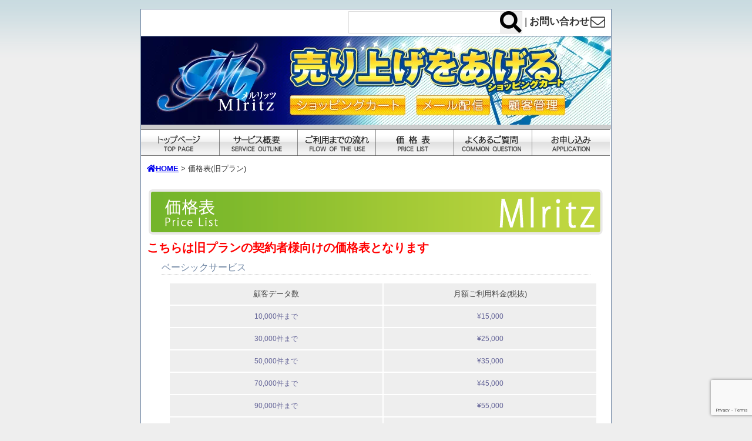

--- FILE ---
content_type: text/html; charset=UTF-8
request_url: https://www.mlritz.net/old_price.html
body_size: 7084
content:
<!doctype html>
<html>
<head>
<meta charset="utf-8" />
<meta name=viewport content="width=device-width, initial-scale=auto">

<meta name="Keywords" content="ショッピングカート,メール配信" />
<meta name="Description" content="計測機能付きショッピングカートです。" />
<link rel="index" href="https://www.mlritz.net/">
<meta name="author" content="mlritz.net" />
<meta name="copyright" content="mlritz.net" />
<link href="https://www.mlritz.net/wp-content/themes/mlritz/style.css" rel="stylesheet">
<link href="https://www.mlritz.net/wp-content/themes/mlritz/custom.css" rel="stylesheet">
<link href="//netdna.bootstrapcdn.com/font-awesome/4.0.3/css/font-awesome.min.css" rel="stylesheet">
<link rev="made" href="mailto:info＠mlritz.net" />
<script>
  (function(i,s,o,g,r,a,m){i['GoogleAnalyticsObject']=r;i[r]=i[r]||function(){
  (i[r].q=i[r].q||[]).push(arguments)},i[r].l=1*new Date();a=s.createElement(o),
  m=s.getElementsByTagName(o)[0];a.async=1;a.src=g;m.parentNode.insertBefore(a,m)
  })(window,document,'script','https://www.google-analytics.com/analytics.js','ga');
  ga('create', 'UA-78464471-1', 'auto');
  ga('send', 'pageview');
</script>

		<!-- All in One SEO 4.2.3.1 -->
		<title>価格表(旧プラン) | メルリッツ 売上を上げる小規模事業者向けショッピングカート</title>
		<meta name="robots" content="max-image-preview:large" />
		<link rel="canonical" href="https://www.mlritz.net/old_price.html" />
		<meta name="generator" content="All in One SEO (AIOSEO) 4.2.3.1 " />
		<meta property="og:locale" content="ja_JP" />
		<meta property="og:site_name" content="メルリッツ 売上を上げる小規模事業者向けショッピングカート | 売上を上げる小規模事業者向け計測機能付き機能連動型ショッピングカートです。" />
		<meta property="og:type" content="article" />
		<meta property="og:title" content="価格表(旧プラン) | メルリッツ 売上を上げる小規模事業者向けショッピングカート" />
		<meta property="og:url" content="https://www.mlritz.net/old_price.html" />
		<meta property="article:published_time" content="2021-06-17T06:35:38+00:00" />
		<meta property="article:modified_time" content="2021-06-17T06:35:38+00:00" />
		<meta name="twitter:card" content="summary" />
		<meta name="twitter:title" content="価格表(旧プラン) | メルリッツ 売上を上げる小規模事業者向けショッピングカート" />
		<meta name="google" content="nositelinkssearchbox" />
		<script type="application/ld+json" class="aioseo-schema">
			{"@context":"https:\/\/schema.org","@graph":[{"@type":"WebSite","@id":"https:\/\/www.mlritz.net\/#website","url":"https:\/\/www.mlritz.net\/","name":"\u30e1\u30eb\u30ea\u30c3\u30c4 \u58f2\u4e0a\u3092\u4e0a\u3052\u308b\u5c0f\u898f\u6a21\u4e8b\u696d\u8005\u5411\u3051\u30b7\u30e7\u30c3\u30d4\u30f3\u30b0\u30ab\u30fc\u30c8","description":"\u58f2\u4e0a\u3092\u4e0a\u3052\u308b\u5c0f\u898f\u6a21\u4e8b\u696d\u8005\u5411\u3051\u8a08\u6e2c\u6a5f\u80fd\u4ed8\u304d\u6a5f\u80fd\u9023\u52d5\u578b\u30b7\u30e7\u30c3\u30d4\u30f3\u30b0\u30ab\u30fc\u30c8\u3067\u3059\u3002","inLanguage":"ja","publisher":{"@id":"https:\/\/www.mlritz.net\/#organization"}},{"@type":"Organization","@id":"https:\/\/www.mlritz.net\/#organization","name":"\u30e1\u30eb\u30ea\u30c3\u30c4 \u58f2\u4e0a\u3092\u4e0a\u3052\u308b\u5c0f\u898f\u6a21\u4e8b\u696d\u8005\u5411\u3051\u30b7\u30e7\u30c3\u30d4\u30f3\u30b0\u30ab\u30fc\u30c8","url":"https:\/\/www.mlritz.net\/"},{"@type":"BreadcrumbList","@id":"https:\/\/www.mlritz.net\/old_price.html#breadcrumblist","itemListElement":[{"@type":"ListItem","@id":"https:\/\/www.mlritz.net\/#listItem","position":1,"item":{"@type":"WebPage","@id":"https:\/\/www.mlritz.net\/","name":"\u30db\u30fc\u30e0","description":"\u58f2\u4e0a\u3092\u4e0a\u3052\u308b\u5c0f\u898f\u6a21\u4e8b\u696d\u8005\u5411\u3051\u8a08\u6e2c\u6a5f\u80fd\u4ed8\u304d\u6a5f\u80fd\u9023\u52d5\u578b\u30b7\u30e7\u30c3\u30d4\u30f3\u30b0\u30ab\u30fc\u30c8\u3067\u3059\u3002","url":"https:\/\/www.mlritz.net\/"},"nextItem":"https:\/\/www.mlritz.net\/old_price.html#listItem"},{"@type":"ListItem","@id":"https:\/\/www.mlritz.net\/old_price.html#listItem","position":2,"item":{"@type":"WebPage","@id":"https:\/\/www.mlritz.net\/old_price.html","name":"\u4fa1\u683c\u8868(\u65e7\u30d7\u30e9\u30f3)","url":"https:\/\/www.mlritz.net\/old_price.html"},"previousItem":"https:\/\/www.mlritz.net\/#listItem"}]},{"@type":"WebPage","@id":"https:\/\/www.mlritz.net\/old_price.html#webpage","url":"https:\/\/www.mlritz.net\/old_price.html","name":"\u4fa1\u683c\u8868(\u65e7\u30d7\u30e9\u30f3) | \u30e1\u30eb\u30ea\u30c3\u30c4 \u58f2\u4e0a\u3092\u4e0a\u3052\u308b\u5c0f\u898f\u6a21\u4e8b\u696d\u8005\u5411\u3051\u30b7\u30e7\u30c3\u30d4\u30f3\u30b0\u30ab\u30fc\u30c8","inLanguage":"ja","isPartOf":{"@id":"https:\/\/www.mlritz.net\/#website"},"breadcrumb":{"@id":"https:\/\/www.mlritz.net\/old_price.html#breadcrumblist"},"datePublished":"2021-06-17T06:35:38+09:00","dateModified":"2021-06-17T06:35:38+09:00"}]}
		</script>
		<!-- All in One SEO -->

<link rel='dns-prefetch' href='//www.google.com' />
<link rel='dns-prefetch' href='//s.w.org' />
		<script type="text/javascript">
			window._wpemojiSettings = {"baseUrl":"https:\/\/s.w.org\/images\/core\/emoji\/13.1.0\/72x72\/","ext":".png","svgUrl":"https:\/\/s.w.org\/images\/core\/emoji\/13.1.0\/svg\/","svgExt":".svg","source":{"concatemoji":"https:\/\/www.mlritz.net\/wp-includes\/js\/wp-emoji-release.min.js?ver=5.8.12"}};
			!function(e,a,t){var n,r,o,i=a.createElement("canvas"),p=i.getContext&&i.getContext("2d");function s(e,t){var a=String.fromCharCode;p.clearRect(0,0,i.width,i.height),p.fillText(a.apply(this,e),0,0);e=i.toDataURL();return p.clearRect(0,0,i.width,i.height),p.fillText(a.apply(this,t),0,0),e===i.toDataURL()}function c(e){var t=a.createElement("script");t.src=e,t.defer=t.type="text/javascript",a.getElementsByTagName("head")[0].appendChild(t)}for(o=Array("flag","emoji"),t.supports={everything:!0,everythingExceptFlag:!0},r=0;r<o.length;r++)t.supports[o[r]]=function(e){if(!p||!p.fillText)return!1;switch(p.textBaseline="top",p.font="600 32px Arial",e){case"flag":return s([127987,65039,8205,9895,65039],[127987,65039,8203,9895,65039])?!1:!s([55356,56826,55356,56819],[55356,56826,8203,55356,56819])&&!s([55356,57332,56128,56423,56128,56418,56128,56421,56128,56430,56128,56423,56128,56447],[55356,57332,8203,56128,56423,8203,56128,56418,8203,56128,56421,8203,56128,56430,8203,56128,56423,8203,56128,56447]);case"emoji":return!s([10084,65039,8205,55357,56613],[10084,65039,8203,55357,56613])}return!1}(o[r]),t.supports.everything=t.supports.everything&&t.supports[o[r]],"flag"!==o[r]&&(t.supports.everythingExceptFlag=t.supports.everythingExceptFlag&&t.supports[o[r]]);t.supports.everythingExceptFlag=t.supports.everythingExceptFlag&&!t.supports.flag,t.DOMReady=!1,t.readyCallback=function(){t.DOMReady=!0},t.supports.everything||(n=function(){t.readyCallback()},a.addEventListener?(a.addEventListener("DOMContentLoaded",n,!1),e.addEventListener("load",n,!1)):(e.attachEvent("onload",n),a.attachEvent("onreadystatechange",function(){"complete"===a.readyState&&t.readyCallback()})),(n=t.source||{}).concatemoji?c(n.concatemoji):n.wpemoji&&n.twemoji&&(c(n.twemoji),c(n.wpemoji)))}(window,document,window._wpemojiSettings);
		</script>
		<style type="text/css">
img.wp-smiley,
img.emoji {
	display: inline !important;
	border: none !important;
	box-shadow: none !important;
	height: 1em !important;
	width: 1em !important;
	margin: 0 .07em !important;
	vertical-align: -0.1em !important;
	background: none !important;
	padding: 0 !important;
}
</style>
	<link rel='stylesheet' id='wp-block-library-css'  href='https://www.mlritz.net/wp-includes/css/dist/block-library/style.min.css?ver=5.8.12' type='text/css' media='all' />
<link rel='stylesheet' id='contact-form-7-css'  href='https://www.mlritz.net/wp-content/plugins/contact-form-7/includes/css/styles.css?ver=5.4.2' type='text/css' media='all' />
<link rel='stylesheet' id='toc-screen-css'  href='https://www.mlritz.net/wp-content/plugins/table-of-contents-plus/screen.min.css?ver=2106' type='text/css' media='all' />
<script type='text/javascript' src='https://www.mlritz.net/wp-includes/js/jquery/jquery.min.js?ver=3.6.0' id='jquery-core-js'></script>
<script type='text/javascript' src='https://www.mlritz.net/wp-includes/js/jquery/jquery-migrate.min.js?ver=3.3.2' id='jquery-migrate-js'></script>
<link rel="https://api.w.org/" href="https://www.mlritz.net/wp-json/" /><link rel="alternate" type="application/json" href="https://www.mlritz.net/wp-json/wp/v2/pages/17748" /><link rel="EditURI" type="application/rsd+xml" title="RSD" href="https://www.mlritz.net/xmlrpc.php?rsd" />
<link rel="wlwmanifest" type="application/wlwmanifest+xml" href="https://www.mlritz.net/wp-includes/wlwmanifest.xml" /> 
<meta name="generator" content="WordPress 5.8.12" />
<link rel='shortlink' href='https://www.mlritz.net/?p=17748' />
<link rel="alternate" type="application/json+oembed" href="https://www.mlritz.net/wp-json/oembed/1.0/embed?url=https%3A%2F%2Fwww.mlritz.net%2Fold_price.html" />
		<style type="text/css" id="wp-custom-css">
			#box-table-a th,
#box-table-a td
{
	text-align:center;
	vertical-align:middle;
}
#box-table-a th.optioncol{
	writing-mode:horizontal-tb;
}

#box-table-a  td {
  position: relative;
}

#box-table-a td label {
  display: block;
  position: absolute;
  top: 0;
  left: 0;
  width: 100%;
  height: 100%;
  margin: 0;
}

#box-table-a input[type="Radio"] {
  position: absolute;
  top: 0;
  left: 0;
  right: 0;
  bottom: 0;
  margin: auto;
}		</style>
		<noscript><style id="rocket-lazyload-nojs-css">.rll-youtube-player, [data-lazy-src]{display:none !important;}</style></noscript><!--
<link rel="stylesheet" href="https://use.fontawesome.com/releases/v5.6.3/css/all.css">
-->
<link rel="stylesheet" href="https://pro.fontawesome.com/releases/v5.11.2/css/all.css" integrity="sha384-zrnmn8R8KkWl12rAZFt4yKjxplaDaT7/EUkKm7AovijfrQItFWR7O/JJn4DAa/gx" crossorigin="anonymous">

</head>
<body>
	<div id="wrapper">
		<div id="header">
			<div class="header-bar">
				<ul>
					<li class="header-item">
						<form action="/" method="get" class="search-form">
							<div class="search-frame">
								<input class="search-box" type="text" value="" name="s">
								<button><i class="fa fa-search" aria-hidden="true"></i></button>
							</div>
						</form>
					</li>
					<li class="header-item">
						<span>|</span>
						<a href="https://www.mlritz.net/contact.html">お問い合わせ<i class="fal fa-envelope" area-hidden="true"></i></a>
		 			</li>
			</div><!-- .header-bar -->
			<img src="data:image/svg+xml,%3Csvg%20xmlns='http://www.w3.org/2000/svg'%20viewBox='0%200%20800%200'%3E%3C/svg%3E" width="800" alt="Mlritz" data-lazy-src="https://www.mlritz.net/wp-content/themes/mlritz/images/header.jpg" /><noscript><img src="https://www.mlritz.net/wp-content/themes/mlritz/images/header.jpg" width="800" alt="Mlritz" /></noscript>
		</div><!-- #header -->
				<ul id="globalnav">
			<li id="navi01"><a href="https://www.mlritz.net/">トップページ</a></li>
			<li id="navi02"><a href="https://www.mlritz.net/service.html">サービス概要</a></li>
			<li id="navi03"><a href="https://www.mlritz.net/flow.html">ご利用までの流れ</a></li>
			<li id="navi04"><a href="https://www.mlritz.net/price.html">価格表</a></li>
			<li id="navi05"><a href="https://www.mlritz.net/faq.html">よくあるご質問</a></li>
			<li id="navi06"><a href="https://www.mlritz.net/application.html">お申し込み</a></li>
		</ul><!-- #globalnav -->
		<div class="breadcrumbs">
						<ul>
				<li><a href="https://www.mlritz.net/"><i class="fa fa-home"></i>HOME</a></li>
					<li>価格表(旧プラン)</li>
	
			</ul>
		</div>
		<div id="main">

<h2>
<img loading="lazy" src="data:image/svg+xml,%3Csvg%20xmlns='http://www.w3.org/2000/svg'%20viewBox='0%200%20780%2085'%3E%3C/svg%3E" alt="価格表" width="780" height="85" data-lazy-src="https://www.mlritz.net/wp-content/themes/mlritz/images/t_price.png" /><noscript><img loading="lazy" src="https://www.mlritz.net/wp-content/themes/mlritz/images/t_price.png" alt="価格表" width="780" height="85" /></noscript>
<br><span style="font-weight:bold;color:red">こちらは旧プランの契約者様向けの価格表となります</span>
</h2>

<div class="dummy">
<p class="u_line2">ベーシックサービス</p>

<table id="box-table-a">
<thead>
<tr>
<th scope="col">顧客データ数</th>
<th scope="col">月額ご利用料金(税抜)</th>
</tr>
</thead>
<tbody>
<tr>
<td>10,000件まで</td>
<td class="right">¥15,000</td>
</tr>
<tr>
<td>30,000件まで</td>
<td class="right">¥25,000</td>
</tr>
<tr>
<td>50,000件まで</td>
<td class="right">¥35,000</td>
</tr>
<tr>
<td>70,000件まで</td>
<td class="right">¥45,000</td>
</tr>
<tr>
<td>90,000件まで</td>
<td class="right">¥55,000</td>
</tr>
<tr>
<td>110,000件まで</td>
<td class="right">¥65,000</td>
</tr>
</tbody>
<tfoot>
<tr>
<th style="background-color: #ffffff; padding: 0px 0px 0px 10px;" colspan="2">※以降2万件増える毎に1万円プラス</th>
</tr>
</tfoot>
<tfoot></tfoot>
</table>
&nbsp;
<p class="u_line2">オプションサービス</p>

<table id="box-table-a">
<thead>
<tr>
<th scope="col">オプション名</th>
<th scope="col">月額ご利用料金(税抜)</th>
</tr>
</thead>
<tbody>
<tr>
<td>ワンタイムオファー機能</td>
<td class="right">¥5,000</td>
</tr>
<tr>
<td>ポイントサービス機能</td>
<td class="right">新規受付一時停止中</td>
</tr>
<tr>
<td>API連携機能</td>
<td class="right">新規受付一時停止中</td>
</tr>
<tr>
<td>専用IPメール配信</td>
<td class="right">準備中</td>
</tr>
<!--
<tr>
<td>メールリレー配信オプションサービス(Cuenote)</td>
<td class="right">&yen;75,000</td>
</tr>
<tr>
<td>専用サーバサービス</td>
<td class="right">&yen;200,000</td>
</tr>
--></tbody>
<tfoot>
<tr>
<th style="background-color: #ffffff; padding: 0px 0px 0px 10px;" colspan="2">※現在、下記オプションにつきましては機能修正／追加等の関係で新規の受付を一時停止しております
・ポイントサービス機能
・API連携機能</th>
</tr>
</tfoot>
<tfoot></tfoot>
</table>
&nbsp;

<dl>
    <dt class="t_bold u_line2">お申し込みについて</dt>
    <dd>お申し込みをいただいた月のご利用料金は無料となります。</dd>
    <dd>ご利用料金は、前月１ヶ月間の最大ご登録顧客件数に応じて変動する従量課金となります。</dd>
    <dd>アカウント発行は、ご入金確認後、３日以内に発行させていただきます。</dd>
    <dd>アカウント発行時には、販売サイトのURLを事前に審査の上アカウントを発行させていただきます。
ECサイト以外サイトはご利用いただけません。</dd>
</dl>
&nbsp;
<p class="center"><img loading="lazy" src="data:image/svg+xml,%3Csvg%20xmlns='http://www.w3.org/2000/svg'%20viewBox='0%200%20700%20350'%3E%3C/svg%3E" alt="価格表" width="700" height="350" data-lazy-src="https://www.mlritz.net/wp-content/themes/mlritz/images/pay.gif" /><noscript><img loading="lazy" src="https://www.mlritz.net/wp-content/themes/mlritz/images/pay.gif" alt="価格表" width="700" height="350" /></noscript></p>

<dl>
    <dt class="t_bold u_line2">お支払いについて</dt>
    <dd>お支払い方法は、クレジットカードと銀行口座振替をお選びいただけます。</dd>
    <dd>銀行口座振替の場合は、お申し込み後、口座振替依頼書を郵送にてお送りします。
ご記入後返送いただくことで、最短で３ヶ月目からは自動口座振替となります。</dd>
    <dd>利用料は、前払いにて月末請求の翌月分支払いとなります。</dd>
</dl>
&nbsp;

</div>
	<div class="pagenav">
		</div>
	</div><!-- #main -->
	<div id="footer">
		<div id="footer-navi">
			<a href="https://www.mlritz.net/rules.html" title="ご利用規約">ご利用規約</a>｜
			<a href="https://www.mlritz.net/requirements.html" title="動作環境">動作環境</a>｜
			<a href="https://www.mlritz.net/law.html" title="特定商取引法に基づく表記">特定商取引法に基づく表記</a>｜
			<a href="https://www.mlritz.net/privacy.html" title="プライバシーポリシー">プライバシーポリシー</a>｜
			<a href="https://www.mlritz.net/company.html" title="運営会社">運営会社</a>｜
			<a href="https://www.mlritz.net/sitemap.html" title="サイトマップ">サイトマップ</a>
		</div>
		<div class="footer-menu">
			<table><tr><th>マニュアル</th><th>カテゴリ</th></tr><tr><td><a href="/manuals.html">マニュアル一覧</a></td><td><a href="/notice">お知らせ</a></td><td></td><td></td></tr><tr><td></td><td><a href="/howto">使い方</a></td><td></td><td></td></tr><tr><td></td><td><a href="/example">導入事例</a></td><td></td><td></td></tr></table>		</div>
		<div id="footer-address">
			<address>Copyright &copy; GrowUpWare Inc All Rights Reserved.</address>
		</div>
	</div>
<script type='text/javascript' src='https://www.mlritz.net/wp-includes/js/dist/vendor/regenerator-runtime.min.js?ver=0.13.7' id='regenerator-runtime-js'></script>
<script type='text/javascript' src='https://www.mlritz.net/wp-includes/js/dist/vendor/wp-polyfill.min.js?ver=3.15.0' id='wp-polyfill-js'></script>
<script type='text/javascript' id='contact-form-7-js-extra'>
/* <![CDATA[ */
var wpcf7 = {"api":{"root":"https:\/\/www.mlritz.net\/wp-json\/","namespace":"contact-form-7\/v1"},"cached":"1"};
/* ]]> */
</script>
<script type='text/javascript' src='https://www.mlritz.net/wp-content/plugins/contact-form-7/includes/js/index.js?ver=5.4.2' id='contact-form-7-js'></script>
<script type='text/javascript' id='toc-front-js-extra'>
/* <![CDATA[ */
var tocplus = {"smooth_scroll":"1","visibility_show":"\u8868\u793a","visibility_hide":"\u975e\u8868\u793a","width":"Auto"};
/* ]]> */
</script>
<script type='text/javascript' src='https://www.mlritz.net/wp-content/plugins/table-of-contents-plus/front.min.js?ver=2106' id='toc-front-js'></script>
<script type='text/javascript' src='https://www.google.com/recaptcha/api.js?render=6LdHpc0ZAAAAACRMW6k5kpoZAKlag3jr9qgm-JOu&#038;ver=3.0' id='google-recaptcha-js'></script>
<script type='text/javascript' id='wpcf7-recaptcha-js-extra'>
/* <![CDATA[ */
var wpcf7_recaptcha = {"sitekey":"6LdHpc0ZAAAAACRMW6k5kpoZAKlag3jr9qgm-JOu","actions":{"homepage":"homepage","contactform":"contactform"}};
/* ]]> */
</script>
<script type='text/javascript' src='https://www.mlritz.net/wp-content/plugins/contact-form-7/modules/recaptcha/index.js?ver=5.4.2' id='wpcf7-recaptcha-js'></script>
<script type='text/javascript' src='https://www.mlritz.net/wp-includes/js/wp-embed.min.js?ver=5.8.12' id='wp-embed-js'></script>
<script>window.lazyLoadOptions = {
                elements_selector: "img[data-lazy-src],.rocket-lazyload",
                data_src: "lazy-src",
                data_srcset: "lazy-srcset",
                data_sizes: "lazy-sizes",
                class_loading: "lazyloading",
                class_loaded: "lazyloaded",
                threshold: 300,
                callback_loaded: function(element) {
                    if ( element.tagName === "IFRAME" && element.dataset.rocketLazyload == "fitvidscompatible" ) {
                        if (element.classList.contains("lazyloaded") ) {
                            if (typeof window.jQuery != "undefined") {
                                if (jQuery.fn.fitVids) {
                                    jQuery(element).parent().fitVids();
                                }
                            }
                        }
                    }
                }};
        window.addEventListener('LazyLoad::Initialized', function (e) {
            var lazyLoadInstance = e.detail.instance;

            if (window.MutationObserver) {
                var observer = new MutationObserver(function(mutations) {
                    var image_count = 0;
                    var iframe_count = 0;
                    var rocketlazy_count = 0;

                    mutations.forEach(function(mutation) {
                        for (i = 0; i < mutation.addedNodes.length; i++) {
                            if (typeof mutation.addedNodes[i].getElementsByTagName !== 'function') {
                                return;
                            }

                           if (typeof mutation.addedNodes[i].getElementsByClassName !== 'function') {
                                return;
                            }

                            images = mutation.addedNodes[i].getElementsByTagName('img');
                            is_image = mutation.addedNodes[i].tagName == "IMG";
                            iframes = mutation.addedNodes[i].getElementsByTagName('iframe');
                            is_iframe = mutation.addedNodes[i].tagName == "IFRAME";
                            rocket_lazy = mutation.addedNodes[i].getElementsByClassName('rocket-lazyload');

                            image_count += images.length;
			                iframe_count += iframes.length;
			                rocketlazy_count += rocket_lazy.length;

                            if(is_image){
                                image_count += 1;
                            }

                            if(is_iframe){
                                iframe_count += 1;
                            }
                        }
                    } );

                    if(image_count > 0 || iframe_count > 0 || rocketlazy_count > 0){
                        lazyLoadInstance.update();
                    }
                } );

                var b      = document.getElementsByTagName("body")[0];
                var config = { childList: true, subtree: true };

                observer.observe(b, config);
            }
        }, false);</script><script data-no-minify="1" async src="https://www.mlritz.net/wp-content/plugins/rocket-lazy-load/assets/js/16.1/lazyload.min.js"></script></body>
</html>

<!--
Performance optimized by W3 Total Cache. Learn more: https://www.boldgrid.com/w3-total-cache/

Object Caching 9/42 objects using disk
Page Caching using disk: enhanced (SSL caching disabled) 
Database Caching using disk

Served from: www.mlritz.net @ 2026-01-19 18:05:24 by W3 Total Cache
-->

--- FILE ---
content_type: text/html; charset=utf-8
request_url: https://www.google.com/recaptcha/api2/anchor?ar=1&k=6LdHpc0ZAAAAACRMW6k5kpoZAKlag3jr9qgm-JOu&co=aHR0cHM6Ly93d3cubWxyaXR6Lm5ldDo0NDM.&hl=en&v=PoyoqOPhxBO7pBk68S4YbpHZ&size=invisible&anchor-ms=20000&execute-ms=30000&cb=2te8y92onjyh
body_size: 48594
content:
<!DOCTYPE HTML><html dir="ltr" lang="en"><head><meta http-equiv="Content-Type" content="text/html; charset=UTF-8">
<meta http-equiv="X-UA-Compatible" content="IE=edge">
<title>reCAPTCHA</title>
<style type="text/css">
/* cyrillic-ext */
@font-face {
  font-family: 'Roboto';
  font-style: normal;
  font-weight: 400;
  font-stretch: 100%;
  src: url(//fonts.gstatic.com/s/roboto/v48/KFO7CnqEu92Fr1ME7kSn66aGLdTylUAMa3GUBHMdazTgWw.woff2) format('woff2');
  unicode-range: U+0460-052F, U+1C80-1C8A, U+20B4, U+2DE0-2DFF, U+A640-A69F, U+FE2E-FE2F;
}
/* cyrillic */
@font-face {
  font-family: 'Roboto';
  font-style: normal;
  font-weight: 400;
  font-stretch: 100%;
  src: url(//fonts.gstatic.com/s/roboto/v48/KFO7CnqEu92Fr1ME7kSn66aGLdTylUAMa3iUBHMdazTgWw.woff2) format('woff2');
  unicode-range: U+0301, U+0400-045F, U+0490-0491, U+04B0-04B1, U+2116;
}
/* greek-ext */
@font-face {
  font-family: 'Roboto';
  font-style: normal;
  font-weight: 400;
  font-stretch: 100%;
  src: url(//fonts.gstatic.com/s/roboto/v48/KFO7CnqEu92Fr1ME7kSn66aGLdTylUAMa3CUBHMdazTgWw.woff2) format('woff2');
  unicode-range: U+1F00-1FFF;
}
/* greek */
@font-face {
  font-family: 'Roboto';
  font-style: normal;
  font-weight: 400;
  font-stretch: 100%;
  src: url(//fonts.gstatic.com/s/roboto/v48/KFO7CnqEu92Fr1ME7kSn66aGLdTylUAMa3-UBHMdazTgWw.woff2) format('woff2');
  unicode-range: U+0370-0377, U+037A-037F, U+0384-038A, U+038C, U+038E-03A1, U+03A3-03FF;
}
/* math */
@font-face {
  font-family: 'Roboto';
  font-style: normal;
  font-weight: 400;
  font-stretch: 100%;
  src: url(//fonts.gstatic.com/s/roboto/v48/KFO7CnqEu92Fr1ME7kSn66aGLdTylUAMawCUBHMdazTgWw.woff2) format('woff2');
  unicode-range: U+0302-0303, U+0305, U+0307-0308, U+0310, U+0312, U+0315, U+031A, U+0326-0327, U+032C, U+032F-0330, U+0332-0333, U+0338, U+033A, U+0346, U+034D, U+0391-03A1, U+03A3-03A9, U+03B1-03C9, U+03D1, U+03D5-03D6, U+03F0-03F1, U+03F4-03F5, U+2016-2017, U+2034-2038, U+203C, U+2040, U+2043, U+2047, U+2050, U+2057, U+205F, U+2070-2071, U+2074-208E, U+2090-209C, U+20D0-20DC, U+20E1, U+20E5-20EF, U+2100-2112, U+2114-2115, U+2117-2121, U+2123-214F, U+2190, U+2192, U+2194-21AE, U+21B0-21E5, U+21F1-21F2, U+21F4-2211, U+2213-2214, U+2216-22FF, U+2308-230B, U+2310, U+2319, U+231C-2321, U+2336-237A, U+237C, U+2395, U+239B-23B7, U+23D0, U+23DC-23E1, U+2474-2475, U+25AF, U+25B3, U+25B7, U+25BD, U+25C1, U+25CA, U+25CC, U+25FB, U+266D-266F, U+27C0-27FF, U+2900-2AFF, U+2B0E-2B11, U+2B30-2B4C, U+2BFE, U+3030, U+FF5B, U+FF5D, U+1D400-1D7FF, U+1EE00-1EEFF;
}
/* symbols */
@font-face {
  font-family: 'Roboto';
  font-style: normal;
  font-weight: 400;
  font-stretch: 100%;
  src: url(//fonts.gstatic.com/s/roboto/v48/KFO7CnqEu92Fr1ME7kSn66aGLdTylUAMaxKUBHMdazTgWw.woff2) format('woff2');
  unicode-range: U+0001-000C, U+000E-001F, U+007F-009F, U+20DD-20E0, U+20E2-20E4, U+2150-218F, U+2190, U+2192, U+2194-2199, U+21AF, U+21E6-21F0, U+21F3, U+2218-2219, U+2299, U+22C4-22C6, U+2300-243F, U+2440-244A, U+2460-24FF, U+25A0-27BF, U+2800-28FF, U+2921-2922, U+2981, U+29BF, U+29EB, U+2B00-2BFF, U+4DC0-4DFF, U+FFF9-FFFB, U+10140-1018E, U+10190-1019C, U+101A0, U+101D0-101FD, U+102E0-102FB, U+10E60-10E7E, U+1D2C0-1D2D3, U+1D2E0-1D37F, U+1F000-1F0FF, U+1F100-1F1AD, U+1F1E6-1F1FF, U+1F30D-1F30F, U+1F315, U+1F31C, U+1F31E, U+1F320-1F32C, U+1F336, U+1F378, U+1F37D, U+1F382, U+1F393-1F39F, U+1F3A7-1F3A8, U+1F3AC-1F3AF, U+1F3C2, U+1F3C4-1F3C6, U+1F3CA-1F3CE, U+1F3D4-1F3E0, U+1F3ED, U+1F3F1-1F3F3, U+1F3F5-1F3F7, U+1F408, U+1F415, U+1F41F, U+1F426, U+1F43F, U+1F441-1F442, U+1F444, U+1F446-1F449, U+1F44C-1F44E, U+1F453, U+1F46A, U+1F47D, U+1F4A3, U+1F4B0, U+1F4B3, U+1F4B9, U+1F4BB, U+1F4BF, U+1F4C8-1F4CB, U+1F4D6, U+1F4DA, U+1F4DF, U+1F4E3-1F4E6, U+1F4EA-1F4ED, U+1F4F7, U+1F4F9-1F4FB, U+1F4FD-1F4FE, U+1F503, U+1F507-1F50B, U+1F50D, U+1F512-1F513, U+1F53E-1F54A, U+1F54F-1F5FA, U+1F610, U+1F650-1F67F, U+1F687, U+1F68D, U+1F691, U+1F694, U+1F698, U+1F6AD, U+1F6B2, U+1F6B9-1F6BA, U+1F6BC, U+1F6C6-1F6CF, U+1F6D3-1F6D7, U+1F6E0-1F6EA, U+1F6F0-1F6F3, U+1F6F7-1F6FC, U+1F700-1F7FF, U+1F800-1F80B, U+1F810-1F847, U+1F850-1F859, U+1F860-1F887, U+1F890-1F8AD, U+1F8B0-1F8BB, U+1F8C0-1F8C1, U+1F900-1F90B, U+1F93B, U+1F946, U+1F984, U+1F996, U+1F9E9, U+1FA00-1FA6F, U+1FA70-1FA7C, U+1FA80-1FA89, U+1FA8F-1FAC6, U+1FACE-1FADC, U+1FADF-1FAE9, U+1FAF0-1FAF8, U+1FB00-1FBFF;
}
/* vietnamese */
@font-face {
  font-family: 'Roboto';
  font-style: normal;
  font-weight: 400;
  font-stretch: 100%;
  src: url(//fonts.gstatic.com/s/roboto/v48/KFO7CnqEu92Fr1ME7kSn66aGLdTylUAMa3OUBHMdazTgWw.woff2) format('woff2');
  unicode-range: U+0102-0103, U+0110-0111, U+0128-0129, U+0168-0169, U+01A0-01A1, U+01AF-01B0, U+0300-0301, U+0303-0304, U+0308-0309, U+0323, U+0329, U+1EA0-1EF9, U+20AB;
}
/* latin-ext */
@font-face {
  font-family: 'Roboto';
  font-style: normal;
  font-weight: 400;
  font-stretch: 100%;
  src: url(//fonts.gstatic.com/s/roboto/v48/KFO7CnqEu92Fr1ME7kSn66aGLdTylUAMa3KUBHMdazTgWw.woff2) format('woff2');
  unicode-range: U+0100-02BA, U+02BD-02C5, U+02C7-02CC, U+02CE-02D7, U+02DD-02FF, U+0304, U+0308, U+0329, U+1D00-1DBF, U+1E00-1E9F, U+1EF2-1EFF, U+2020, U+20A0-20AB, U+20AD-20C0, U+2113, U+2C60-2C7F, U+A720-A7FF;
}
/* latin */
@font-face {
  font-family: 'Roboto';
  font-style: normal;
  font-weight: 400;
  font-stretch: 100%;
  src: url(//fonts.gstatic.com/s/roboto/v48/KFO7CnqEu92Fr1ME7kSn66aGLdTylUAMa3yUBHMdazQ.woff2) format('woff2');
  unicode-range: U+0000-00FF, U+0131, U+0152-0153, U+02BB-02BC, U+02C6, U+02DA, U+02DC, U+0304, U+0308, U+0329, U+2000-206F, U+20AC, U+2122, U+2191, U+2193, U+2212, U+2215, U+FEFF, U+FFFD;
}
/* cyrillic-ext */
@font-face {
  font-family: 'Roboto';
  font-style: normal;
  font-weight: 500;
  font-stretch: 100%;
  src: url(//fonts.gstatic.com/s/roboto/v48/KFO7CnqEu92Fr1ME7kSn66aGLdTylUAMa3GUBHMdazTgWw.woff2) format('woff2');
  unicode-range: U+0460-052F, U+1C80-1C8A, U+20B4, U+2DE0-2DFF, U+A640-A69F, U+FE2E-FE2F;
}
/* cyrillic */
@font-face {
  font-family: 'Roboto';
  font-style: normal;
  font-weight: 500;
  font-stretch: 100%;
  src: url(//fonts.gstatic.com/s/roboto/v48/KFO7CnqEu92Fr1ME7kSn66aGLdTylUAMa3iUBHMdazTgWw.woff2) format('woff2');
  unicode-range: U+0301, U+0400-045F, U+0490-0491, U+04B0-04B1, U+2116;
}
/* greek-ext */
@font-face {
  font-family: 'Roboto';
  font-style: normal;
  font-weight: 500;
  font-stretch: 100%;
  src: url(//fonts.gstatic.com/s/roboto/v48/KFO7CnqEu92Fr1ME7kSn66aGLdTylUAMa3CUBHMdazTgWw.woff2) format('woff2');
  unicode-range: U+1F00-1FFF;
}
/* greek */
@font-face {
  font-family: 'Roboto';
  font-style: normal;
  font-weight: 500;
  font-stretch: 100%;
  src: url(//fonts.gstatic.com/s/roboto/v48/KFO7CnqEu92Fr1ME7kSn66aGLdTylUAMa3-UBHMdazTgWw.woff2) format('woff2');
  unicode-range: U+0370-0377, U+037A-037F, U+0384-038A, U+038C, U+038E-03A1, U+03A3-03FF;
}
/* math */
@font-face {
  font-family: 'Roboto';
  font-style: normal;
  font-weight: 500;
  font-stretch: 100%;
  src: url(//fonts.gstatic.com/s/roboto/v48/KFO7CnqEu92Fr1ME7kSn66aGLdTylUAMawCUBHMdazTgWw.woff2) format('woff2');
  unicode-range: U+0302-0303, U+0305, U+0307-0308, U+0310, U+0312, U+0315, U+031A, U+0326-0327, U+032C, U+032F-0330, U+0332-0333, U+0338, U+033A, U+0346, U+034D, U+0391-03A1, U+03A3-03A9, U+03B1-03C9, U+03D1, U+03D5-03D6, U+03F0-03F1, U+03F4-03F5, U+2016-2017, U+2034-2038, U+203C, U+2040, U+2043, U+2047, U+2050, U+2057, U+205F, U+2070-2071, U+2074-208E, U+2090-209C, U+20D0-20DC, U+20E1, U+20E5-20EF, U+2100-2112, U+2114-2115, U+2117-2121, U+2123-214F, U+2190, U+2192, U+2194-21AE, U+21B0-21E5, U+21F1-21F2, U+21F4-2211, U+2213-2214, U+2216-22FF, U+2308-230B, U+2310, U+2319, U+231C-2321, U+2336-237A, U+237C, U+2395, U+239B-23B7, U+23D0, U+23DC-23E1, U+2474-2475, U+25AF, U+25B3, U+25B7, U+25BD, U+25C1, U+25CA, U+25CC, U+25FB, U+266D-266F, U+27C0-27FF, U+2900-2AFF, U+2B0E-2B11, U+2B30-2B4C, U+2BFE, U+3030, U+FF5B, U+FF5D, U+1D400-1D7FF, U+1EE00-1EEFF;
}
/* symbols */
@font-face {
  font-family: 'Roboto';
  font-style: normal;
  font-weight: 500;
  font-stretch: 100%;
  src: url(//fonts.gstatic.com/s/roboto/v48/KFO7CnqEu92Fr1ME7kSn66aGLdTylUAMaxKUBHMdazTgWw.woff2) format('woff2');
  unicode-range: U+0001-000C, U+000E-001F, U+007F-009F, U+20DD-20E0, U+20E2-20E4, U+2150-218F, U+2190, U+2192, U+2194-2199, U+21AF, U+21E6-21F0, U+21F3, U+2218-2219, U+2299, U+22C4-22C6, U+2300-243F, U+2440-244A, U+2460-24FF, U+25A0-27BF, U+2800-28FF, U+2921-2922, U+2981, U+29BF, U+29EB, U+2B00-2BFF, U+4DC0-4DFF, U+FFF9-FFFB, U+10140-1018E, U+10190-1019C, U+101A0, U+101D0-101FD, U+102E0-102FB, U+10E60-10E7E, U+1D2C0-1D2D3, U+1D2E0-1D37F, U+1F000-1F0FF, U+1F100-1F1AD, U+1F1E6-1F1FF, U+1F30D-1F30F, U+1F315, U+1F31C, U+1F31E, U+1F320-1F32C, U+1F336, U+1F378, U+1F37D, U+1F382, U+1F393-1F39F, U+1F3A7-1F3A8, U+1F3AC-1F3AF, U+1F3C2, U+1F3C4-1F3C6, U+1F3CA-1F3CE, U+1F3D4-1F3E0, U+1F3ED, U+1F3F1-1F3F3, U+1F3F5-1F3F7, U+1F408, U+1F415, U+1F41F, U+1F426, U+1F43F, U+1F441-1F442, U+1F444, U+1F446-1F449, U+1F44C-1F44E, U+1F453, U+1F46A, U+1F47D, U+1F4A3, U+1F4B0, U+1F4B3, U+1F4B9, U+1F4BB, U+1F4BF, U+1F4C8-1F4CB, U+1F4D6, U+1F4DA, U+1F4DF, U+1F4E3-1F4E6, U+1F4EA-1F4ED, U+1F4F7, U+1F4F9-1F4FB, U+1F4FD-1F4FE, U+1F503, U+1F507-1F50B, U+1F50D, U+1F512-1F513, U+1F53E-1F54A, U+1F54F-1F5FA, U+1F610, U+1F650-1F67F, U+1F687, U+1F68D, U+1F691, U+1F694, U+1F698, U+1F6AD, U+1F6B2, U+1F6B9-1F6BA, U+1F6BC, U+1F6C6-1F6CF, U+1F6D3-1F6D7, U+1F6E0-1F6EA, U+1F6F0-1F6F3, U+1F6F7-1F6FC, U+1F700-1F7FF, U+1F800-1F80B, U+1F810-1F847, U+1F850-1F859, U+1F860-1F887, U+1F890-1F8AD, U+1F8B0-1F8BB, U+1F8C0-1F8C1, U+1F900-1F90B, U+1F93B, U+1F946, U+1F984, U+1F996, U+1F9E9, U+1FA00-1FA6F, U+1FA70-1FA7C, U+1FA80-1FA89, U+1FA8F-1FAC6, U+1FACE-1FADC, U+1FADF-1FAE9, U+1FAF0-1FAF8, U+1FB00-1FBFF;
}
/* vietnamese */
@font-face {
  font-family: 'Roboto';
  font-style: normal;
  font-weight: 500;
  font-stretch: 100%;
  src: url(//fonts.gstatic.com/s/roboto/v48/KFO7CnqEu92Fr1ME7kSn66aGLdTylUAMa3OUBHMdazTgWw.woff2) format('woff2');
  unicode-range: U+0102-0103, U+0110-0111, U+0128-0129, U+0168-0169, U+01A0-01A1, U+01AF-01B0, U+0300-0301, U+0303-0304, U+0308-0309, U+0323, U+0329, U+1EA0-1EF9, U+20AB;
}
/* latin-ext */
@font-face {
  font-family: 'Roboto';
  font-style: normal;
  font-weight: 500;
  font-stretch: 100%;
  src: url(//fonts.gstatic.com/s/roboto/v48/KFO7CnqEu92Fr1ME7kSn66aGLdTylUAMa3KUBHMdazTgWw.woff2) format('woff2');
  unicode-range: U+0100-02BA, U+02BD-02C5, U+02C7-02CC, U+02CE-02D7, U+02DD-02FF, U+0304, U+0308, U+0329, U+1D00-1DBF, U+1E00-1E9F, U+1EF2-1EFF, U+2020, U+20A0-20AB, U+20AD-20C0, U+2113, U+2C60-2C7F, U+A720-A7FF;
}
/* latin */
@font-face {
  font-family: 'Roboto';
  font-style: normal;
  font-weight: 500;
  font-stretch: 100%;
  src: url(//fonts.gstatic.com/s/roboto/v48/KFO7CnqEu92Fr1ME7kSn66aGLdTylUAMa3yUBHMdazQ.woff2) format('woff2');
  unicode-range: U+0000-00FF, U+0131, U+0152-0153, U+02BB-02BC, U+02C6, U+02DA, U+02DC, U+0304, U+0308, U+0329, U+2000-206F, U+20AC, U+2122, U+2191, U+2193, U+2212, U+2215, U+FEFF, U+FFFD;
}
/* cyrillic-ext */
@font-face {
  font-family: 'Roboto';
  font-style: normal;
  font-weight: 900;
  font-stretch: 100%;
  src: url(//fonts.gstatic.com/s/roboto/v48/KFO7CnqEu92Fr1ME7kSn66aGLdTylUAMa3GUBHMdazTgWw.woff2) format('woff2');
  unicode-range: U+0460-052F, U+1C80-1C8A, U+20B4, U+2DE0-2DFF, U+A640-A69F, U+FE2E-FE2F;
}
/* cyrillic */
@font-face {
  font-family: 'Roboto';
  font-style: normal;
  font-weight: 900;
  font-stretch: 100%;
  src: url(//fonts.gstatic.com/s/roboto/v48/KFO7CnqEu92Fr1ME7kSn66aGLdTylUAMa3iUBHMdazTgWw.woff2) format('woff2');
  unicode-range: U+0301, U+0400-045F, U+0490-0491, U+04B0-04B1, U+2116;
}
/* greek-ext */
@font-face {
  font-family: 'Roboto';
  font-style: normal;
  font-weight: 900;
  font-stretch: 100%;
  src: url(//fonts.gstatic.com/s/roboto/v48/KFO7CnqEu92Fr1ME7kSn66aGLdTylUAMa3CUBHMdazTgWw.woff2) format('woff2');
  unicode-range: U+1F00-1FFF;
}
/* greek */
@font-face {
  font-family: 'Roboto';
  font-style: normal;
  font-weight: 900;
  font-stretch: 100%;
  src: url(//fonts.gstatic.com/s/roboto/v48/KFO7CnqEu92Fr1ME7kSn66aGLdTylUAMa3-UBHMdazTgWw.woff2) format('woff2');
  unicode-range: U+0370-0377, U+037A-037F, U+0384-038A, U+038C, U+038E-03A1, U+03A3-03FF;
}
/* math */
@font-face {
  font-family: 'Roboto';
  font-style: normal;
  font-weight: 900;
  font-stretch: 100%;
  src: url(//fonts.gstatic.com/s/roboto/v48/KFO7CnqEu92Fr1ME7kSn66aGLdTylUAMawCUBHMdazTgWw.woff2) format('woff2');
  unicode-range: U+0302-0303, U+0305, U+0307-0308, U+0310, U+0312, U+0315, U+031A, U+0326-0327, U+032C, U+032F-0330, U+0332-0333, U+0338, U+033A, U+0346, U+034D, U+0391-03A1, U+03A3-03A9, U+03B1-03C9, U+03D1, U+03D5-03D6, U+03F0-03F1, U+03F4-03F5, U+2016-2017, U+2034-2038, U+203C, U+2040, U+2043, U+2047, U+2050, U+2057, U+205F, U+2070-2071, U+2074-208E, U+2090-209C, U+20D0-20DC, U+20E1, U+20E5-20EF, U+2100-2112, U+2114-2115, U+2117-2121, U+2123-214F, U+2190, U+2192, U+2194-21AE, U+21B0-21E5, U+21F1-21F2, U+21F4-2211, U+2213-2214, U+2216-22FF, U+2308-230B, U+2310, U+2319, U+231C-2321, U+2336-237A, U+237C, U+2395, U+239B-23B7, U+23D0, U+23DC-23E1, U+2474-2475, U+25AF, U+25B3, U+25B7, U+25BD, U+25C1, U+25CA, U+25CC, U+25FB, U+266D-266F, U+27C0-27FF, U+2900-2AFF, U+2B0E-2B11, U+2B30-2B4C, U+2BFE, U+3030, U+FF5B, U+FF5D, U+1D400-1D7FF, U+1EE00-1EEFF;
}
/* symbols */
@font-face {
  font-family: 'Roboto';
  font-style: normal;
  font-weight: 900;
  font-stretch: 100%;
  src: url(//fonts.gstatic.com/s/roboto/v48/KFO7CnqEu92Fr1ME7kSn66aGLdTylUAMaxKUBHMdazTgWw.woff2) format('woff2');
  unicode-range: U+0001-000C, U+000E-001F, U+007F-009F, U+20DD-20E0, U+20E2-20E4, U+2150-218F, U+2190, U+2192, U+2194-2199, U+21AF, U+21E6-21F0, U+21F3, U+2218-2219, U+2299, U+22C4-22C6, U+2300-243F, U+2440-244A, U+2460-24FF, U+25A0-27BF, U+2800-28FF, U+2921-2922, U+2981, U+29BF, U+29EB, U+2B00-2BFF, U+4DC0-4DFF, U+FFF9-FFFB, U+10140-1018E, U+10190-1019C, U+101A0, U+101D0-101FD, U+102E0-102FB, U+10E60-10E7E, U+1D2C0-1D2D3, U+1D2E0-1D37F, U+1F000-1F0FF, U+1F100-1F1AD, U+1F1E6-1F1FF, U+1F30D-1F30F, U+1F315, U+1F31C, U+1F31E, U+1F320-1F32C, U+1F336, U+1F378, U+1F37D, U+1F382, U+1F393-1F39F, U+1F3A7-1F3A8, U+1F3AC-1F3AF, U+1F3C2, U+1F3C4-1F3C6, U+1F3CA-1F3CE, U+1F3D4-1F3E0, U+1F3ED, U+1F3F1-1F3F3, U+1F3F5-1F3F7, U+1F408, U+1F415, U+1F41F, U+1F426, U+1F43F, U+1F441-1F442, U+1F444, U+1F446-1F449, U+1F44C-1F44E, U+1F453, U+1F46A, U+1F47D, U+1F4A3, U+1F4B0, U+1F4B3, U+1F4B9, U+1F4BB, U+1F4BF, U+1F4C8-1F4CB, U+1F4D6, U+1F4DA, U+1F4DF, U+1F4E3-1F4E6, U+1F4EA-1F4ED, U+1F4F7, U+1F4F9-1F4FB, U+1F4FD-1F4FE, U+1F503, U+1F507-1F50B, U+1F50D, U+1F512-1F513, U+1F53E-1F54A, U+1F54F-1F5FA, U+1F610, U+1F650-1F67F, U+1F687, U+1F68D, U+1F691, U+1F694, U+1F698, U+1F6AD, U+1F6B2, U+1F6B9-1F6BA, U+1F6BC, U+1F6C6-1F6CF, U+1F6D3-1F6D7, U+1F6E0-1F6EA, U+1F6F0-1F6F3, U+1F6F7-1F6FC, U+1F700-1F7FF, U+1F800-1F80B, U+1F810-1F847, U+1F850-1F859, U+1F860-1F887, U+1F890-1F8AD, U+1F8B0-1F8BB, U+1F8C0-1F8C1, U+1F900-1F90B, U+1F93B, U+1F946, U+1F984, U+1F996, U+1F9E9, U+1FA00-1FA6F, U+1FA70-1FA7C, U+1FA80-1FA89, U+1FA8F-1FAC6, U+1FACE-1FADC, U+1FADF-1FAE9, U+1FAF0-1FAF8, U+1FB00-1FBFF;
}
/* vietnamese */
@font-face {
  font-family: 'Roboto';
  font-style: normal;
  font-weight: 900;
  font-stretch: 100%;
  src: url(//fonts.gstatic.com/s/roboto/v48/KFO7CnqEu92Fr1ME7kSn66aGLdTylUAMa3OUBHMdazTgWw.woff2) format('woff2');
  unicode-range: U+0102-0103, U+0110-0111, U+0128-0129, U+0168-0169, U+01A0-01A1, U+01AF-01B0, U+0300-0301, U+0303-0304, U+0308-0309, U+0323, U+0329, U+1EA0-1EF9, U+20AB;
}
/* latin-ext */
@font-face {
  font-family: 'Roboto';
  font-style: normal;
  font-weight: 900;
  font-stretch: 100%;
  src: url(//fonts.gstatic.com/s/roboto/v48/KFO7CnqEu92Fr1ME7kSn66aGLdTylUAMa3KUBHMdazTgWw.woff2) format('woff2');
  unicode-range: U+0100-02BA, U+02BD-02C5, U+02C7-02CC, U+02CE-02D7, U+02DD-02FF, U+0304, U+0308, U+0329, U+1D00-1DBF, U+1E00-1E9F, U+1EF2-1EFF, U+2020, U+20A0-20AB, U+20AD-20C0, U+2113, U+2C60-2C7F, U+A720-A7FF;
}
/* latin */
@font-face {
  font-family: 'Roboto';
  font-style: normal;
  font-weight: 900;
  font-stretch: 100%;
  src: url(//fonts.gstatic.com/s/roboto/v48/KFO7CnqEu92Fr1ME7kSn66aGLdTylUAMa3yUBHMdazQ.woff2) format('woff2');
  unicode-range: U+0000-00FF, U+0131, U+0152-0153, U+02BB-02BC, U+02C6, U+02DA, U+02DC, U+0304, U+0308, U+0329, U+2000-206F, U+20AC, U+2122, U+2191, U+2193, U+2212, U+2215, U+FEFF, U+FFFD;
}

</style>
<link rel="stylesheet" type="text/css" href="https://www.gstatic.com/recaptcha/releases/PoyoqOPhxBO7pBk68S4YbpHZ/styles__ltr.css">
<script nonce="ex0oleCjmVKgLvmggAhQWg" type="text/javascript">window['__recaptcha_api'] = 'https://www.google.com/recaptcha/api2/';</script>
<script type="text/javascript" src="https://www.gstatic.com/recaptcha/releases/PoyoqOPhxBO7pBk68S4YbpHZ/recaptcha__en.js" nonce="ex0oleCjmVKgLvmggAhQWg">
      
    </script></head>
<body><div id="rc-anchor-alert" class="rc-anchor-alert"></div>
<input type="hidden" id="recaptcha-token" value="[base64]">
<script type="text/javascript" nonce="ex0oleCjmVKgLvmggAhQWg">
      recaptcha.anchor.Main.init("[\x22ainput\x22,[\x22bgdata\x22,\x22\x22,\[base64]/[base64]/bmV3IFpbdF0obVswXSk6Sz09Mj9uZXcgWlt0XShtWzBdLG1bMV0pOks9PTM/bmV3IFpbdF0obVswXSxtWzFdLG1bMl0pOks9PTQ/[base64]/[base64]/[base64]/[base64]/[base64]/[base64]/[base64]/[base64]/[base64]/[base64]/[base64]/[base64]/[base64]/[base64]\\u003d\\u003d\x22,\[base64]\\u003d\\u003d\x22,\x22ScKfEsOSw7ckDcKSIsOVwq9VwrcRbiRdYlcoU8KOwpPDmxTCu2IwNl/Dp8KPwqnDosOzwr7DocKcMS0Ww58hCcOlIlnDj8K5w5FSw43Cm8OdEMOBwofCumYRwp3Ck8Oxw6lHDAxlwqzDi8KidztjXGTDssOcwo7Dgxl/LcK/wrrDjcO4wrjCp8KuLwjDvkzDrsOTLsOYw7hsVGE6YSDDn1pxwojDv2pwecOtwozCicOuejsRwpccwp/DtRnDjHcJwpo9XsOIEwFhw4DDpU7CjRN6fXjCkyF/TcKiC8OZwoLDlUcowrl6YMO1w7LDg8KeBcKpw77Du8Kdw69Lw4czV8Kkwp7DgsKcFz13e8OxY8OsI8Ozwoh2RXl7wociw5kWYDgMEhDDqkteNcKbZH4tY00Cw7pDK8Kkw5DCgcOOCDMQw51DDsK9FMOUwqE9ZmHCtHU5W8KfZD3DksO4CMODwoVhO8Kkw47DlCIQw5Q/w6JsY8K0IwDCv8O+B8KtwoTDo8OQwqgyfX/CkGDDiislwqwdw6LChcKSX13Ds8OOG1XDkMOmRMK4Vx3CkBlrw69xwq7CrA8uCcOYDwkwwpUJQMKcwp3DrmnCjkzDjCDCmsOCwqrDncKBVcOQcV8Mw5JMZkJfdsOjbm3CoMKbBsKdw54BFy/DqSErcGTDgcKCw5YgVMKdbAVJw6EKwqMSwqBSw5bCj3jCs8KEOR0HU8OAdMOHU8KEa3FHwrzDkUs1w48wZQrCj8OpwrM5RUVAw6M4wo3CgMKoP8KEJRUqc07Ct8KFRcOFVsOdfkQ/BUDDlMKrUcOhw73DkDHDmkx1Z3rDkjwNbUMgw5HDnR/[base64]/ChBdZw4ZMw6/CrMKebBRXeMKcwr4oJVbDqG7CqgHDpSBOID7CrCk5f8KiJ8KhU0vClsKHwp/[base64]/Cl8Kgw7Edw6bDu8Otw5XCpUTCh8OSw5E5cyfDksO+YDBeI8K8w5g1wqQhLDFAwrcJwqdScBjDvSEnI8KrF8O9e8KWwoIEw6c0wrnDqUpVdk7Dn1cLw55wBxhodMKOw6/Dmh8hUmHCj3nCksO3EcONw5bDucOUQgIbTC1ILSzDhEfCmHfDoyM7w79Uw7hCw61Rag5tP8K7VTJBw4dQOT/CjcKGJUrCs8O5UsKmO8OywrrCgsKWwpQXw4hLwp8aUMOKLsK8w7jDsMO/wpQBK8Kbw7l1wr3Co8OAGsK3w6VIwrMfDkVaMg0/wp3Ch8Kfe8Kcw7Uhw5TDucKGNcOjw7HCqj7CgTjDpzwSwrQCOsOBwpbDu8Kqw6vDkwDDtzcEJMO1Sy1yw7/Dm8KvTsOpw65Mw5FawqXDvH7DjcOxJMO0C0ZEwoRtw60xZUlNwppPw7DCgzEYw5NERMOtwpzDkcOfwqZlesO5VA9Wwod1WsOQw6/DrAHDuFMCMwRnwrElwrLCuMKqw47DscKjw7nDkcKLccOwwr3DuEQBPMKPb8OhwrJww4TDhMOke2DDhcOlMwfCnsOnWMOyKQRHw4XCohPDq3HDv8Kiw7TDmMKZenhiAsOXwr1BT18jwp7DujoIacKLw4DCvcK3LUvDsDRSRh3Dg1rDvcKhw5LDqwDCkcKZw7LCsm3Crj/DrUUIXsOrCz85Hl7DvARZcms/wpjCoMOcKFlvMRfDs8Odwp0HHjU4dlrCq8O5wqnDs8Kuw7zCjBPDvcODw6HCtklewqjDkMO5w5/CisKGVlvDqMK1woNzw4N5wofDl8OFwoQow4tyMVp1HMOkRw3DoCzDm8OwS8K9aMKuw5DDmMOzNsOkw5xZWcOFFV3DsC40w4s9XcOlXcKIWEkFwrkNOcKrTk/DjsKMNzXDlcK6KcORa2vCnn1SHCvCsTXCvz5sGMOyR0tQw7HDtyPCm8OLwqAmw7xLwrLDqMO/[base64]/ChjjCsBMcElDDrQ/[base64]/CqsO4Y0LDkT7DmRkReQrCisKMU05twqTDgwnCmT/[base64]/CrcKKHsOJRsO0K8KIwp/ChT/ChBzCk1gYbXhKMsKOewDCqyrDplzDisObMsObKMOPw68KSXDCpMOZw5XDqcKZHcOowpN8w7PDt0vClilaalJ9wrnDrcOEw7vCm8KEwrAdw4puCcKOE1jCusKHw7s0wq/CokXChFZgwpfDknpDd8K/[base64]/YsK5bMKpwpDDpcKMAsOtfzNPICQJwrDCjVDCg8O5wpXClMOjaMK2BxHCtgZ5wrLCsMOSwqrDjsK3BDrCmmoWwpHCscKfwr11fRrCjS0ow45JwrrDqBZTPcObcwDDtMKWwrUndAF7McKSwpETw5rCicOXwqFnwp/DnTIyw6t5LcO+WcO8wo1Nw6nDn8KgwrrCuUB5DQLDjXt1dMOsw7bDsGQgIcOHF8KpwobDn2RfLTPDicKmGDfCgD4vKMOCw4nCmcKFbk/[base64]/Cp2zDscOKw7onUcOmVVPDhsK3w79EPcK+NsKkwqdUw7F/AsOMwq95woEPDAnCtR8TwrptJzrChDRqFAfCpjTCnFEFwqEfw5XDpWtpdMOdZsK3PAnCnMO0w7fCsEBjw5fCicOHCcOob8KiaUEywonDmsKlFcKbw7AnwoEfwrPDsnnCiHEmbnViUMOmw5NINcKHw5jCi8KewrhhdnRBwq3Dn1jCu8KSSwZXC17Dp2nCkgAPWX5Ow5/Dkm1lXsKCcMKxPBPCisOSw6jCvAzDtsOeFFvDhMK+w75Zw7MQZ2J5fhLDmMOtOMO3cV9zHsKjw6tVw4/[base64]/CrTnCjsKUKRZ6woAqwrLDi8K4w58WVcKXZlzDk8O/w6jDs1/DnsOicMOOw6p1cx0KLV5wKxBywpTDu8OjV3dow5/DiW0lwqQ0FcOyw4rCg8Odw4PCoh1BXg4/KTd7DTdmwr/CjX0vOcKAwoIuw5LDlUp1bcKOVMKwAsK2w7LDk8OnSDxCclvDsV8HDsONC0XCjw0ZwpbDjcKGF8KkwqfCsnDCqsOow7R/w7cwFsKXw4DDqMOtw5Z+w6jDrMKBwpvDlSPCuhjClX/CscOJw5bDmUXCisO2woDDiMOJD2wjw4Fbw5BBU8OeSUjDpcK7fm/DisO0LUjCs0PDvsKtJMOMfFcVw4jDqUIWwqhdwqcgwpPDqyfChcKVScK6w5dNFx4RO8KSdcKrETfCmlwYw4UiTkNXw7PCscK+QF/CjWnCvMK8Gk/Dv8O7bzZ8TcKyw6jDnwoGwoHCncOYw4TCt3kTecOQcisDeikXw5wMMFBNAcOxw7F2OitoTkLDs8Kbw53Cv8Kbw6R8RjYuwrjCkSrCujrDh8OMw706F8OkF2tdw4FuZMKNwpsQEsOLw7sbwp7DhXnCt8ODEsO0a8K8EMKkc8K/d8OywpQaGhXDkV7CsB8Awrp0wo4fAQg0HsKrH8OWU8OoXcOidMOiwrrChRXCn8KFwqgPeMK4acKMw4VyOsKmS8O2wrHDkisXwp9BVAnDhMKoScO8DsO/woRKw7nCpcOZPhhcV8OALsOZXsKsMEpUGsKfw7LChUDCl8OHwo9kAcKdHnEtdsOqwp7CgcOPasOdwoIsV8ONw40xeU7DiVXDh8O/wpVpScKtw6gQHg5ZwoQ0DMOZHcK2w6QJQ8KLMDcsworCoMKIwphvw43Dj8OrAU3CpV7DqWgXe8K5w6Yxw7fClFM5Uz4xMmIpwoAIPh1TIcO5AFYaGWzCisK0NMOWwp/[base64]/DqAEkYUXChMKaCxR3NMOmORZyNDvDpiLDi8ORw5rDqw4iIj0xLC/CkMOZHMKOTxwOwrw/AMOsw7FQKsOlJMOuwphiQHN8wqDDuMOiRxfDmMOGw4wyw6jDv8K2w77Dn3fDv8OJwo5ANMKyaHfCn8OLw4PDhU1HLsOJwoR3wrjDlxofw7zDgsKnw6zDrsKiw4Jcw6fCgsOGwp1OWQYOJlQ5cyrCoDlvPEgfYwQ+wr0/w6JFaMOVw6sVInrDksOuHMKywosLw5gow5nDssOqQCNFc1LDjnNFwovDn11ew5vDpcKME8KrCADCq8OMSHzCrHEKQB/DkcKfw7dsO8OPwosEw7h2wrB0w4rDrMKBY8KJwowFw6J2X8OPIsKkw4bCusKtEkIIw5PDgFcDcGtddcK1PwVvw6bDkQfCj1hDTsKxfMOjUTjClmvDmsOYw5XCicOqw6MhKkLClB1wwrtkVjRVCcKTfEZuEkvCgQpmS211Vlp/CBUcGzvCqDkbfsOww6tUwrbDpMKsEsKlwqctw6ZWLF3CvsKbw4RJF1/DoytLw4XCssKjBcKMw5EqEcKIworCocOdw7zDmg3CkcKHw4hxaRLDgMK2bcKZBcO8bAtPChpNDS/CicKew7DDuS3Dq8KowrJyWcOhwqF7O8KoTMOoNMO9BnzDsi7DoMKYRW7DmMKDEkY1fsKnKjBvD8O4WwvDvMK5w4Uyw5jCk8Kowqcqw68Sw5TDnSbDlj3DtMOfYcK3ChbCkcK/Ml/CusKbcsOCwrhkw7E5UlRDw4waFT7DmsKyw4rDq3FXwoxjMcKZOcOJJMKuw4sVDUopw77Dg8KuIsK+w77CtMO4YU4Mb8Klw5HDlsK+w7zCtMKnIUbCpsOxw5/CoU/[base64]/[base64]/w4PCpGdfwq5DworDksKww6fCjDNTw4vCrcO/[base64]/CsW3CvMKACkXDkTvDqS5YwpTDp1ouwqdswp/DslHDqAxtWHXCl0gsw5HDn3jDkcOBb1jDj0Fqwo8tG2nCm8Kyw7Bswp/CjBUzCCs0wpwVf8O9GFvClsKsw7sRVMKmG8K1w7Mtwq9awo1Ow6nCmsKpUD3CqTDDp8O8asK+w71Mw43CqMOCwqjDh1fCugHDgnkKJ8KnwoU6wp0yw6hffcKdXsOmwpLCkcKrXRTCj1zDlsOnw6vCr1/CqcO+wqxfwqt5wosuwoQeVcORAGLCqsO9PmpEK8K8wrVLYEBiw54NwqzCq01nb8OfwoZ1w5tUFcOhWMKXwr/Dt8KWRlPCkgzCkUDDm8OMMcKEw5sACnvCqkDCpMOkwpjCqsKHw5bCm1jClcOmwqnDpcO2wq7CsMOGH8KwcksCaTXCuMOuw7zDkQBoeDZGFMOocxh/wpvDlzjDvMOywr7DsMOrw5bCsBzDrysXw6bDizbDukUvw4TCtsKEZcK5w5DDjMO2w607wqdSw6HCvmkgw6Fcw6hNWcKvwr/Dp8OAcsKtwpzCoxPCv8KFwrPCpcK3eFrClMOew4swwohaw5cJwocFw5jDjQzCgsKYw6zDocK/w4zDvcOCw7Z3wovDoQ/[base64]/Du1MdWwQvwrPCvTkMwoTCtMOEw6g9KMO3w79Iw4jCgsKQwqBNw6QVOxtAOMKGw7lYwpxlXgjDvsKGPTo5w7sOVEPClcOfw4pIfMKCwoPDqWshwqBVw6jCj0vDkV5iw4/DpSZvIhlEWUFfX8KIw7IHwogoQcOawoYiwp1oRxnCusKAw6Few5BUPsOow6XDsB0Swp/DmmTDgj19EUEWw6IlaMKtDMK4w7Afw5NxL8Kzw5DCtn/CqB/[base64]/woccO3hMICfCvmjDl8K8w7kIQXB1wprDjj/DjWJnRQoPc8Oewp9sNRAwIMOkw7XDjsOzTMK8w7NYRkIhLcO5w7knNsKbw7bDksO8PsOoIAJVwoTDqnvDr8OLPxrChsOnS08FwrnDkX/DoR7DqyMZwoIzwocEw646wrXCqgLDoQDDjA5Ew7gww7kqwpHDjMKKwojCv8OeBXHDjcOGRXIvw5VZwoRLwqhWw7chaG9Hw6HCncOMw6/CtcKxwoNFWm98wqhzekzCtMOewpPDsMKJwq5YwoslBldQKiJzZUdcw4FWwpzCjMKdwpLChQPDlcKzw4bDnHthw7Bvw4dsw7bDmSTDmsKBw5nCvcOxw4DCpA0mEsKJVsKdw4dqesK4wpnDrMONNsORVcKdwqfDnSMnw6hww4bDksKAJMONHn7CncO1wpZXw7/DuMKgw5nCvlIsw7bDssOcwogow6zCvnBpwqhSWMOPwqjDr8KaJgDDlcO1wokia8ORfsK5wr/Dp2nDiAg/wpXDnFZUw6tzDcOew7wqSsKuNcOcOWszw6FWQsKQScKPLsOWTcKFVcOQRg1ww5BEwoLDncKbwrDCrcOFWMOfFMK8E8KewqPDhl4XKcO7IsKEI8Kowo4Bw6nDqn/CtRBfwpNBVnHDg3pDW07CjsKDw7ofwpRUAsO/NsK2w4fCtsKfBn7ChcK3WsOrQiU0CcOOYzJxRMOGw6AMwobDnCrCiEDDnS9JbgISMsOSwpvDscKnP3/DmMOyYsO8LcOvw7/[base64]/[base64]/w6hpwrw6NsO+GcO5PMORUsKsw7w2EsOOCsOVwqDDvDfCkcOWFnLChMOGw6JNw5hLZE9XcynDv2ZMwqHCisONZkYKwonCgw7DvyEdV8KmXUZzVDsHM8OwdVZUJcOWMcORcEDDj8OPQyLDi8O1wr4Jeg/Ck8Kuwq3DgWPDgk/Dn3R/w5fCo8KSLMOoRcKMIk3DtsO3S8OLw6fCsivCoi1qwqHCq8K0w6fDhWzDoSXDmsObLcKwMGBjbsK2w6XDnsOPwpsWw4rDg8O0ecKDw5JQwphcWzjDlsOvw7gxSGlDwqJHKzbCtifCqSXCvEpcw7YyDcK3wp3CrUlTwo8xH0bDgxzChsK/MUdQw74tbsOywrASUcOCw5UOOw7CnVbDkUNlwonDgMKOw5EOw6FtAQfDusOzw5/[base64]/[base64]/ConMdBcKcd8Kmw4YuEMO+wqTCgMKbwqYDDVXCoMKCw5jCjsKud8KBWAZoMUUYwoY/wqEhw4l0wp3CsD/[base64]/Dk8O9wpoEw5EpRcKGKk7CssKBEsONwrPDsjEwwrHDocK0VTYDQ8OOO2gIScONfHLCh8KSw5rDumpOMQwLw4rCm8OkwpRuwqvDpXDChABaw5/CrCF1wrAXbDtxb1/DkcKIw5/CtsKVw4o/[base64]/[base64]/DsjtYwpM6w5V7wpMrJcKWw4DCjcOXBcKOw7jCjyrDgMO1acOBwrbDv8Orw7TCqMOHw5duwqF3w5QiX3fCh1PDuykuCsKSD8K2S8OlwrrDkT5Ywq1fJBXDlwISw6kdSi7DnMKDw5HDq8KBw4/DrkkawrrCpsOHXcKTw7QFw4hsB8K1w70sI8Kpwo7CumrCucKswozCmjEYFsKpwqp2CTjDosKbLXjDpMOYQwYqa3nDg0/CuRdzw7IgKsOae8OSwqTCj8O3BBbDmMOHwrDCm8Klw7NfwqJTRsKYw4nCkcKFw4bDsHLClcK7EwwsR1/DjMODwod/[base64]/Dp8O0w7ReO8Kzw5LCsMKvwp54DAjCgMK6FhIzfVLDhsOdw77CrsKtBGY9dsOHMcOYwpwNwq0yeTvDg8ObwrlMwrrCimTDkk3DhcKJasKeagUzKsKawo4/wpDDojDDicOFYMOdRT3DlsK+cMKWw78KfAg6Iko1RsOgWV7CvcOVTcOZw6bDusOMOcOXw6NowqbDm8Kbw6MWw70HHcOFBAJ6w5NCbsKtw4YRwplVwpTDj8KAwrDDlhTDh8O+YcK5aG5ge15DdcOBX8K/w5Zyw6bDmsKiwpDCkcKLw5DCl1VWTxskOR1Hdxhww5nCgcKiNsOCVw7CnGTDk8KFwpDDsALDjcKQwox0BgjDhwhcwrJfIsOLwrUMwp1fH3TDtsOzLMO5woFnQz1CwpXCisKZRlPCtsOkwqLDmk7DpcKqJXwXwqwUw7Ydb8O5wrNbSG/DmRZhw4QsS8OlJXbClhXCkR3CrHBFBMKDFsKMfsOrKsKFdMOew5U+fXVuZTvCq8OrVmrDtcKHwp3DnCnCnMOow49dXA/DjmbCuk9SwqQIWsKIbcOawr9cUWwDZsO6wqM6DMKAdDrDqz3CuTkcOWw1YMKlw7p1ZcKuw6ZCwotdwqbCm31pw51hVELCl8O2ScOTAAjDjhBTHnjDnkXCvcOIdcO/MD4Aa3TDoMOmwo3CsH/[base64]/Ct3HDqCZVw5bCsMKgIMKfw5PCvcOxw496wrp0MMKDKcKgOsOsw57CoMOww5rDvRDDuDbCtsOzE8Kfwq/ChcOeD8OtwqMkczPCmBPCmDFWwq/Ci0tywpLCt8OkKcORJ8OKNyPDlkfCnsO6McOjwox/w6fCkMKUwpXDsiw3BsKSI1LCmH/CklDCmVnDu3Amwq88GMKyw4nDqsKywqBrOEnCuHB7GVnDrcOGVcKGXhdgw44sc8K0bcOpwojClsKqLTPClMO8wo/DoTs8wprDpcOBT8OgQMOmQw3CrsO4MMOGVzBew64Qw6TDiMOiAcOAYsOhwrfCoTjDm0IHw7rDvBfDtiBGwqnCiAgDw7hiBmgWw7gZw6NuD0/DlzXCkMKhw7DCmDnCqMK4G8KwGlBFSMKNG8OOwrXCtlnCncO0ZcO1NwfDgMKLwovDpMOqLjHCq8O0YcKqwr1bwojDpMODwpnCgcO3TSvCsVbCkMKrw4EIwofCvsK0OTMUUkpIwrHCuHpqKmrCpFBowonDicKSw7NdJcO8w4BUwrYMwpk/aQ/[base64]/[base64]/CiAnClyDDn1UHw6zDhRx4w6DDhiMgR8OLNXYoDsOoU8KkBALDkcKEMMOXwpXDmsKHPBFKw7dIRj9Lw5JYw4/CiMOKw7/DrCDDo8Kew7RaZ8OGSQHCoMOpa1FTwpPCsXrCnMKVD8KCC1tTNR/DkMOdwpDDkUPDpHnDscOiw64DEcOiwqTCsTTCkywzw5xsE8Orw6LCuMKwworCp8OvfQrDgsOKFRnDpS52JMKNw5cyFmJQBRIbw54Xw6UwbiMiw6vDpMKkbnzCt3sWTcKUeX7Du8KkYcKfwqgqGT/DlcKUfxbCkcK5C1lFVcOAMsKoBMKww5/CusKfwohpfsOHXMOCw44eaEbDjcKEWWTCmQRQwpAQw6ZkPFrCjR5kw58nNxXCs3/DnsKewrshwrtmA8OgV8KMd8O8N8OswojCssK8wobCgUFEw5IwGwB+exZBHMK+a8KvF8K7YMONcCQIwpQOwr/CkcOYQMOZRMOawoZfHcOJwosew4bCl8OhwrlVw70xwq/DgxsdWQbDocOvU8KswpHDv8KXMcKYeMOuLl/CsMKYw7vClzdfwoDDtsKTKsOFw5koHcO/[base64]/CqRLDsVprJsO1WsK1w7QkasOEw4jCrMOsGsOvBm9UbioDTMOVT8KUwrR4NkvCoMO0wr8cPywbw5gvURPChTPDlHFlw7bDt8KbHgXClCYjc8OHJcOdw7/[base64]/DkggdwozCg0fDo8O0HGw3ZMKowofCgHzCigQ5KhXDjMOswoo7wrxOZcKiw7DDvsK8wobCucOuwrPCocKfAMOewrDCmyfCh8KGwrwTXMKRJVdywq3CmsOow7DCpQPDmWVTw7XDpnQdw5Nsw5/Ct8K8Hg7CmMO8w7xaw4PCjmoNexbDiXbDq8KuwqjCrsO/K8Opw5h+EcOqw5TCo8OKWy3DqFvCl0Z0wonCgDzClMKqWSwaFhzCvMOYZcOhWSjCvnPCvsK0woFQwq7Csg7DtjQpw67DpW/CiDbDm8OoDsKbwpXDuntJKHPDqmkCJcOrQMOJc3cyGiPDlk0CcnbDiTk+w5ZbwqHCjcOcR8Odwp/CvcOdwrjCoFouLMOsaGfCtQwfw5/CncKeWnoEasKlw6k5w4gKWjXDqMKfesKPbWDCi2zDsMKdw5ljE009DXZkw5EDwr0ywpTDq8K9w6/[base64]/woMWCsKGX2lvwqh+w77DgsK/worCpcOpZMOFwqvDnnNLw4HDlCnCl8KpJsK3CcOtwoFELcK+CsOXw7guT8Kyw53DvcKMfWgYw6dwUsOAwqxXw7N7w6/DiAbDgS3CrMKNwonDmcKrwqrDmX/CpMOTw7PDrMOZMsKqBFtGNRFvCnTCl0MJw7XDvHfCgMONJwQ3RsOQYArDijHCr0vDksOKKMKBeTLDvMKRRmHChsKZIsKMbV/CoQXDvzzDjzteXsKBwrtSw6DCkMKYw4XComnDtmkzKl9LbVEDYsKyHwZMw6LDtcKXBRAaCsOVASBewqPDrsOpwpNQw6fDgFTDtyTCvMKpEnzDiksCHWdIAXhuw5kWw7jCsX/[base64]/CnMOIMcOfe0Z3C8KdwozDuBBPRsKgNMOgwo9BasORDBc5A8OQIcOUw4/DhGRzM1hRw4rDo8KmY3LCqMKMw7HDmhTCuD7DoVrCrngawpbCtsOQw7/DjycsJkZ9wrZoTMKjwqVdwpjDmS3DkCbCvlZ9cnnCsMKnw6rCosOcCzHCh3TCmX7CujXCn8OjHcKkNMOSw5V/LcK9wpZOQsKywq8USsOpw5NNWnViUn/CuMOkMxvChDjDonfDlhzDtVVvLcOWVQQLw6HDtMKgw5B4wqhxFMOhVw7CpDjDj8KVw6ZrH1PDiMKdwq0/dsKAwpbDqcK+S8O9worCnzsawprDlHRQI8O2wqfCvMOVO8K3P8OTw4glJcKAw559a8OswqTClQLCnsKBM1/[base64]/CsAIia8KTYRxBw6fCmMOsdMKYe1hBw6lQNmzClcOnYAXDlRZTwrzCqsKjw5Elw7vDoMKiS8OlTAfDoi/[base64]/DmUAvwpoUBMOpWnHCliHCq3xyDFR0wpM+wp7Dk2lCwp8Hw4t2Xg3CiMKMGsKJwrPDgVIwRw12HTfDrcONw6zDhcK9wrcITMO6MjI3w4jCkSpmw4TCtcKHOiDDosK/woMfJG3CrBlMw4UZwprCgVI+Z8OfW29hw54DDMKjwo8IwpBARMO7fsO3w61/PAfDvgDCqMKLNcK2PsKmGsKgw7jCgsKAwp84w6LDk0Eww7PDiTXCrGhJw7QOL8KRI3/[base64]/CuGPCssKLwog0w6gHYMO1BzVZwpLDmjPCv3TDrHzDmnPCvsKNAH5EwrUqw5vCm0rCqsKpw700wr5TfMO/wqPDmsK3wqnCgQB3woPDgMOoSRsmwo3CqT5Ra1FUw5/CkUJJE2jCi3vCvW3Cg8O7wpHDoEHDlFDDlsKxJVFuwpvDusKswq7DhcOdJMKhwqsRZBHDnCMWwrDDsncMC8KfQcKZDwbDv8OVJMOnesKhwqtuw7DCvXHCgsKKWcK+bsO5wog3K8Kiw4hwwp/DjcOuKnc6U8O8w5dpBcKQK1LDr8OWwqYNbMO4w4TCjjzDtgkwwpkRwrNlV8K7aMOOFTLDgkJAbsKgwrHDs8Kww6PDssKqw73DnW/CgmzCncKewpfDh8KGw5fCvTLDh8K9N8KaaFzDucKpwqPDrsOlw5TCncKcwp0Pd8KewplmSwQCwrArw7MHA8O5wq7DmWPDgcOlw7XCn8OJMnpIwo1AwqTCscKtwoYSFsK6LkHDr8O6w6PCqcOtwozCkz/[base64]/w7PDpWRiSMKJP8K9w5LCtcO5YzEwIFfCoVgRwo/DlDxTw6DCi2HCknFLw7MfCHrClcOQwoYEwq3DrG9NBMKHDMKrG8KnVVh5TMO2K8OOwpAxBj7DlnrCu8KmXX9pNwEZwr4kesKGw5oywp3DkktMwrHDjC3DlMKPw7vDoV/[base64]/PBfDn8KHE0vCjsOXHkp/w6fCrzpmw5bDnsOUfcKFw53Dr8OWcnxsBsOSwqYTfcONaH8FAMOBw57Co8Kaw7fCisKYYsOBwoIOOMOhwpfCtj/CtsOheEjCnl8Vwo5WwobCn8K5wop5WjzDlcOeLThsIFJLwp7DomtVw5rDqcKpS8OHGVwnw5Y+O8Kew7bCmMOGwo/Cv8OBb0dmGgJrJ182wpPDsUVsWcONwpIhwo9nfsKjA8KmJsKjwqXDtMK4C8OQwp7DrcKIw65NwpQHwrdrfMKta2BlwqTDhcKVwonCj8Ojw5jDt3/[base64]/DgW5JPcKkw6rCrsKRE2dgwpzDgnpJwoPDuntJw5fDsMOxJlvDgUHCpMKWP0dfw5LClcKxwqUmwovCqsKJwpQvwqXDjcKpJ3QEXF1PdcKVw5/CrTgpw7YHQEzCt8O0OcKgDMODdz9FwqHCkwNuwrrCozPDjcOQwq48csK5w7pydsK5dsOMw44rw4PDgMKhBgzChMKvw4zDksOSwprClMKofxU6w5AjfnXDncKswr3CtcKww7jChMOHw5TCvgPDvBsWwqLCocO/BQt+Wh7DowZ/wqDChMKEwqrDnlHCh8Oow5V/w4jDlcKPw4JDJcOPwqjDtWHDiwzDuQdKeA/DtE8hQgAewpNTfcOWCykoRCvDq8Kcw4lzwrUHw53DvyzClVXDhsKiwqTDrMKWwoAvFsOLVMO3dl9dFcKAw4vCnhVoF3nDvcKKAF/Cg8OdwpUDwoXCmxHChivCjA/CnQrCkMO+f8KUa8OjKcOhGsKVHVg/[base64]/DhMKUw7vCsS/[base64]/[base64]/DqitAIMKRw51Lwq/CksKMw4vDszsmw43CrcKWwo5ewpZ+IsOdw5/CqcKYPMOzRMKcwpnDvsOlw79XwofCiMKXwo4vXsKQUcKidsOlw7/DnFjCocOJdwfDilLDqUo7w4bDj8KxBcOyw5YNwoYFYV48w4FGLsKMw6s7A0URwpkwwrPDhW3Cu8KxPjoEw4fCghxTDcOrworDpcOcwrvCmn/DmMK9XhBjwpbDlUhXMsOwwqJuwpLCp8OUw4k6w5RIwp3CmRcQTg/[base64]/C8O/w5rDvwvDmcKDw45Jw5XDhCbDi8KIfMOtEsKVd1NCdTggw783MHPCqsKxdzYyw4rCskVBWsOqcGHDhg7DhHY3YMOPBTXDkMOmwqXChns/wpDDhyxQJMOPN1l9A0fCoMKmw6VMVzfDg8OUwqHClcK+w5pVwovDvsOEw4HDv2bDiMK5wqDDlDLCi8K0w7DDmMOBHVvDtMKTGcOdwpYxRsK2X8OKHMKWHVUFwqokeMOxC0zDt2jDniHClMOpYTbCsnXCg8O/wqfDgWjCksOtwrEwN3skwqtSw5YZwo/CgsKYVMK/I8KQIBLCr8KVTMOFVAxNwpPDpcKiwqTDvcKfwo/DhMK0w55LwoHCq8OSScOiK8Kvw7dNwqxrwqsDCXfDlsOVb8OWw7g9w49OwpEQBStyw5Bnw4tUJcOTCHEYwqvDk8Obw6nDu8K3SyDDoW/DgHvDmEHCk8KUPsOSERfDl8OYL8OFw61aPD/DjUDDiB7Cqkg7wpfCrjs5wpnCqMKowoNxwohRLHjDgMKUwpEiP34sX8KiwrnDuMOfIMKPNsOjwp0yGMO/[base64]/[base64]/Ctk5lw5PCv8Ojwp4hRMOhwrjDmcK2RcKWw4HDu8KEwrDCgyvDqV5sfBfDicO7ABxrwp/[base64]/DtBDCpMOww5k8w5PDt8KYwo7CmWTCl8OLwrrDnMOKw7wQKx3CpWzDvxshFgbDjEAiw7cww6DDmXfDk3rCm8KIwqLCmTg0wp7Ct8KRwoUfScKuwqtWARPCgm8lHMKIw4oKwqLCn8OnwojCucOzBCLCmMK7wq/CqkjDoMO6MMOcw5/CtcKBwoTDtAsVIcOgRllcw5t0w6lewp0lw7Row4/Du08mB8OWw7Bow4VyIDQLwr/[base64]/DmMKJIcO9wp8hwp14Mi5mw7PCu8KaCMKtwrlewrbCucK5UsOrbyEvwo94bsKQwqXClBPCosO7cMOlTlzDl3loDMOgwp4Ow5vDs8OALEhgdX5jwphDwrVoM8K0w4YBwqXDpEVUwr3CoAx/[base64]/N8OZO0fDgsK2NQcrf8Ktw6szw6zDjH3Chh9vw6fCosO2wqBsCMKmMl7DtMOzMsO+fwXCgmHDksOEeTFrGhjDn8KHRUjCl8OrwqTDgQfDoxrDjMKEwptgNhoXC8OLeWRUw4YAw5JCTcOWw5EYUDzDs8Oww4nDvcKQXsKGwp5hck/CvF3CjsO/[base64]/CvcOOwrPCs8O0wolJw4gqMHXDvAPDvCDCohHCnS3DmMOGFsO4CsKMw5DCtzoTakXDusO2woRWwrhoJBPDrAc7ElFFw4JvAhZzw7Uhw4TDoMO7wocYTMKowrllL3JLdHLDnsKBOsOtBMO8RiVHwoZgBcKrU09Jwq48w6I/w4TCvMOCw5loMwfDpMKUw6LDry9mSGtGZ8KnLEfDhcOfwodVZ8OVcG8MTMOia8OAwponBWMrCcKMQHHDgV3CrcKsw7jCusOFV8Oywp4ww5nDu8KoGiDCk8OydcOjbSdSWcOcC2/CrUU/w7fDv3HDrXzCtjvDpx3Dt0Y8wojDjjPDpMOAFTwfKMK6woRjw5w5woXDqD08w7h9KMO5UCXCt8KLaMOSR3zCiyLDpAldBjYSG8OuH8Osw60zw7B1CMO9wqDDo1cjH37DscKcwq9AOMO2CSPCqMO9wrnDiMKXwpMZw5BkXScaOFXCjl/DoSTCkn/ChMKNXsOhccOaGG/ChcOjVjvDiFRgVBnDlcKXPsKywrFWKE45YMKSMMOowqppCcK5w6LCh212O1zCukBJw7UKwoHDlwvDiiFZwrdfwpzCqAPCqMKtF8OZwrnCtjsTwoHDkn89d8KzYx0gw5EHwoctw54Fw6xLY8OpNcOJV8OLY8KxO8ORw6/DumPCgFLCrsKlwoDDv8KsXzjDkAwgw4zCjMKQwpXCisKeVhVnwp1/[base64]/CicOmw4tOw7DCsghJwoPCicKlw4/[base64]/D8KaAhYWX23DicK6w7h4w4fDjkrCgVvDnCfDomN8wojDtMOxw6kACsOAw4fCr8K3w4kyccKwwqrDpcKUFMOOf8O/wqcaKXpZw4rDkkrDhMKxRMOHw45QwrR/RMKlUsOmwoBgwp86WlLDlg1SwpDDjjcFw6QOIgrCrcKow6LCu3DCuTxTQMOuDQfCvcOMwrnCncO/wo/CjQ0GIcKWwoM0NCnCkMOAwqArGjoJw77CqMKuFMOhw4V7LiTCm8KnwqsRw6hSCsKsw7/DpMOSwp3Du8OlfFfDonxSOm3DhUdwcysRX8OYw6k/[base64]/RxvCs8K4woJTwqXCrsO1TsOmwpvCuMOrw7ovSMKWwpU7eTHCii8WdsOgw5HDs8Oowog/[base64]/CjsOQwqokwrorY0dgZsKqw5EvGgFXwqvCri8rw43Di8OZXxNIwokgw7vDqcOQJcOCw6rDu2taw43DuMO0EmjCscK3w6vCmycsPHBWw7RrAsK4DifCkArDhcKMCMKGOsOMwqTDpw/CisK8RMKvwo7Cm8K6JsOaw5FHw63DiBd1LsKtwpZgPSnCu2TDj8KGwpnDrsO7w7M3wr/Cn109GcOFw6N3wqNGw69qw5fCv8KdBsKBwprDssK7VGc0bhfDvU0UGsKCwrMHdGoGTGfDlkHDlsK3w5g3P8K9w4oQaMOGw6vDicKZdcKXwrVCwqlbwprCj0nCswXDkMOYJcKRMcKJw5bDvyFwa3cbwqHDmMOcesOxwo0DP8ORXS/[base64]/DpsObeSRoYcKQw5PCj8OTFjoaaMKqwpQiwo/CrkfCusOnw7BFRcOUPcObJ8K8w6/CtMOjezRIw6AKwrMywrXCpAnCl8K/KsOLw53DuRxbwqF5wotDwoN8wo/[base64]/DshEtb2IOIU0XUi5pwo/DmHl1WsOTGsKKVmMJOcOHw4zDrXEXVDPCplpdeSYHM1HDminDmBLCgCfCu8KbB8KXfMK9GMK0JcOTQn5OMBthS8KVFHwUwqjCkMOsacKWwq5pwrEXw4HDmsKvwqQbwpbDvETCh8OsJcKbwoJhGlNUYgvDpykoOzzDolfCtTYKwqk5w6HCiWcWYsKFTcORecK9wp/Dqkd0DnXCqcOrwpUXw7YMwr/CtsKxwohiRFAWDMK+R8KJwqVbw4tOwrI5VcKtwqEVw7JXwp9Uw5zDjsOIA8OLAw5Ow6DCicKXMcOECjzCkMOaw4LDgsKrwoIHesKEwrjCj33DhcKzw7zCh8OFb8OOw4TDr8O2HcO2wpfDk8OCL8OmwqdcTsKZw4/CiMK3YMO+K8KtHhTDqX4jw5N+w7HCi8K3GsKPw6HDhlZZw6bCmcK0wpNvXzvCncOneMK2wrHChEbCsBo5wpAtwrgiw5pgPSjDkHoRwr3CqMKPa8KHE2PCmMKiwo9zw6/DhwBGwr9eHhjCvlXCsAZ/wqcxw69ww5p/S3nCm8KQw6E+aDhmU1gweF9nSsO0YB4uw7dOwrHChcOqwpomOEFdw4RCHX0owoXDp8KxemvCj1lfNcK9SnZHfsOAw4/DiMOjwrhfFcKCdAIMGcKcfsKbwoc+D8ObSTvCusK+wrvDjsOFHMO0SnDDgsKow7/CgQbDv8KGw6Z4w4QOwqLDssKRw4EcPRsKBsKjw5A8w4nCpCs+w6oISsOkwrssw7oyRsKOTcOGw5fDtcKWccOSwqkFw7LDp8KBFwgvH8KtMzTCv8Ojwpohw6ZmwpASwpbDmcO/ZsKrw7jDpMKqwokOfWzClcKDw4LCs8OIFDVNw6XDkcK9U3HCocOpwpvDgcOBwrDCsMK0wodPw6fCl8KcPMK2esOcGD3DjFDCi8O7Ry7Cm8OqwrzDo8OySF4cKSZew7RJw6VUw4xSwrVWC1fCumnDqCTCgkERScOyDgZgwr8FwpHCjm/[base64]/[base64]/Ct8K2eMK5EU93MyklYh1+w7hlfMKNO8Onw4/CoMKcw4jDrzDDssKWIGzDpHbCpMOMwpRQOWQDwqshwoMfw63CnMKKw5nCusKGJsOqLHsGwqw/wrhQw4IAw43DgMOHVT7Ct8KrQn3CkCrDjzLDhsOTwp7CosOBXcKOQcOBw5kVE8OPB8K4w6IjOlbDh3vDucOfw4vDhkQyIsKtwoI2Yngfbxs1w5fCm1PCpX4MMEfDtXbDmcKqwo/DscOXw5/Cl0RNwobDhnHDo8O8w7jDgmBGw7lgDcOQw6zDkmU6wq/Dj8KEw4JAwrTDoGvCqkjDtm/Dh8OawoDDpBTDlcKKf8ObZyXDrsOvYsK5DUFFacKjZ8KVw5rDjsK/K8KCwq3DicKAecOGw4Fdw6/DicOWw49+EmzCrMKmw4oaZMOxf3vDp8OBUTXChDd2bMOoB3TDrBMXA8OaKsOlb8Klbm4/fTcbw6TDtlsBwoowAcOsw4/Cj8OFw69EwrZBwqbCpcOlDsKbw4EvTCTDvMO9AsOQwpNWw74dw4vDoMOIwrQXwp7DhcKRwr53w7PDrMOswrXCtMKEwqh4ElvCicOMCMKjw6fDmwFow7XDvkl/w7MKwocQNsKWw40kw7E0w5/ClxNPwqLChMOcdlbCrBcBD25Swq9OPMKjeRYfwp5ZwrnDpsK+McK+HMKiOh7DvsOpfm3CnsOpfnM5HMOjw4/[base64]\x22],null,[\x22conf\x22,null,\x226LdHpc0ZAAAAACRMW6k5kpoZAKlag3jr9qgm-JOu\x22,0,null,null,null,1,[21,125,63,73,95,87,41,43,42,83,102,105,109,121],[1017145,362],0,null,null,null,null,0,null,0,null,700,1,null,0,\[base64]/76lBhnEnQkZnOKMAhk\\u003d\x22,0,0,null,null,1,null,0,0,null,null,null,0],\x22https://www.mlritz.net:443\x22,null,[3,1,1],null,null,null,1,3600,[\x22https://www.google.com/intl/en/policies/privacy/\x22,\x22https://www.google.com/intl/en/policies/terms/\x22],\x229Z4WqlQsj2bn9DoD1RIg4zpHDZZ54NatIvnXMzNmRz4\\u003d\x22,1,0,null,1,1768817127578,0,0,[253,15,204],null,[98,225,152],\x22RC-8yI8mmuKcf__8g\x22,null,null,null,null,null,\x220dAFcWeA6Nw_WJyyiwqjMF1lhrQeZkzd-ugQImGmF0Hkrxt3sQhcPLeIjicjWpYsHoQVHnx0IYxywIigXCJfcS_7-N0nSf5SawrA\x22,1768899927419]");
    </script></body></html>

--- FILE ---
content_type: text/css
request_url: https://www.mlritz.net/wp-content/themes/mlritz/style.css
body_size: 1691
content:
/*
Theme Name:mlritz
Theme URI: http://localhost/
Description:計測機能付きショッピングカート[メルリッツ]のテーマ
*/

/*------------------------------------------------------------------------------
 reset
------------------------------------------------------------------------------*/
* {
	margin:		0px;
	padding:	0px;
}

html {
	height:		100%;
}

body {
	background:		#eeeeee url(images/bg.gif) repeat-x fixed;
	font-family:		Verdana, sans-serif;
	font-size:		100%;
	line-height:	150%;
	color:			#333333;
	text-align: 		center;
}


ol {
	margin: 		0px 0px 0px 30px;

}

ul li {
	margin: 					0px;
	padding: 					0px;	
}

a img {
	border-style:				none;
}

ul {
	list-style-type:			none;
}

a {
	font-weight:				bold;
}

/*------------------------------------------------------------------------------
 container
------------------------------------------------------------------------------*/
#wrapper {
	width:			800px;
	text-align: 		left;
	background: 		url(images/bg1.gif) repeat-y left top;
	margin-top:		15px;
	margin-right:		auto;
	margin-bottom:		15px;
	margin-left:		auto;
	padding-bottom:		1px;
	background: 		#ffffff;
	font-size:		10pt;
	border: 		solid 1px #6D84A2;
}



/*------------------------------------------------------------------------------
 header
------------------------------------------------------------------------------*/
#header {
	width: 			800px;
	background: 		#cccccc;
}

#menu {
	width: 			800px;
	background: 		#cccccc;
	margin-bottom: 		30px;
	background: 		#cccccc url(images/bar.gif) repeat-x;
	height:			45px;
}




/*------------------------------------------------------------------------------
 body
------------------------------------------------------------------------------*/
#main {
	width: 			780px;
	margin: 		10px auto;
}



/*------------------------------------------------------------------------------
 footer
------------------------------------------------------------------------------*/
#footer {
	width: 			800px;
	margin: 		30px 0px 0px 0px;
/*
	background: 		#cccccc url(images/bar.gif) repeat-x;
	height:			45px;
*/
	background-color:#A4B2C4;
}

#footer a {
	color:			#333333;
	text-decoration:	none;
}

#footer-navi {
	font-size: 		9pt;
	padding:		0px 10px 0px 10px;
	color:			#333333;
	width:			780px;
}

#footer-address {
	padding:		0px 10px 0px 10px;
	text-align: 		right;
	width:			780px;
}


address {
	clear: 			both;
	text-align: 		right;
	font-size:		8pt;
	font-family:		verdana, Arial, Helvetica, sans-serif;
	font-style:		normal;
}


.dummy {
	margin:			0 auto 1em;
	color:			#6D84A2;
	width:			730px;
	border: 		solid 0px #6D84A2;
	font-size:		16px;

}


/*------------------------------------------------------------------------------
 メインメニュー
------------------------------------------------------------------------------*/

#globalnav {
	width:						801px;
	height:						45px;
	margin:						0 0 10px 0;
}

#globalnav li {
	float:						left;
	width:						133px;
}

#globalnav li a {
	display:					block;
	overflow:					hidden;
	width:						100%;
	height:						0 !important;
	height:						45px;
	padding-top:				45px;
	background-image:			url(images/menu_bar.gif);
}

#navi01 a {
	background-position:		0 0;
}

#navi02 a {
	background-position:		-133px 0;
}

#navi03 a {
	background-position:		-266px 0;
}

#navi04 a {
	background-position:		-400px 0;
}

#navi05 a {
	background-position:		-533px 0;
}

#navi06 a {
	background-position:		-666px 0;
}


#navi01 a:hover {
	background-position:		0 -45px;
}

#navi02 a:hover {
	background-position:		-133px -45px;
}

#navi03 a:hover {
	background-position:		-266px -45px;
}

#navi04 a:hover {
	background-position:		-400px -45px;
}

#navi05 a:hover {
	background-position:		-533px -45px;
}

#navi06 a:hover {
	background-position:		-666px -45px;
}

/*------------------------------------------------------------------------------
	見出し
------------------------------------------------------------------------------*/

h2{
	margin:						20px 0 10px;
}

h3{
	width:						750px;
	height:						60px;
	padding:					20px 0 0px 50px;
	margin:						1em 0 0;
	background:					url("images/title_h3.png") no-repeat;
	color:						white;
	font-size:					18px;
}

/*------------------------------------------------------------------------------
 design
------------------------------------------------------------------------------*/

.u_line1 {
	border-bottom:		1px solid #6D84A2;
	border-left:		10px solid #6D84A2;
	padding-left:		3px;

}

.u_line2 {
   border-bottom:		1px dotted #999999;
}

.t_bold {
	font-weight:		bold;
}

dd {
	margin:			0px 0px 10px 30px;

}

.dummy ol{
	margin:			0 1em 2em 3em;
}

.article2 li {
	margin: 					0 0 0.5em 0px;
	padding:					0 0 0 25px;
	background: 				url(images/arrow.gif) no-repeat;
	background-position:		0 4px;
}

.rulebox {
	border:			solid 1px #808080;
	width:			690px;
	height:			150px;
	padding:		20px;
	overflow:		auto;
}

p {
	margin:			0px 0px 10px 0px;
}

.right {
	text-align:		right;
}

.clear{
	clear:			both;
	line-height:	0;
	margin:			0;
	padding:		0;
}

.flt_l{
	float:			left;
}

.flt_r{
	float:			right;
}

.center{
	text-align:		center;
}

.r{
	text-align:		right;
}

.article{
	padding:		0 1em 1em;
}

.article2{
	padding:		1.5em;
	border:			3px solid #ddd;
	margin:			0 1em 1em;
}


.red {
	color:			#FF3300;
	font-weight:	bold;
}

/*------------------------------------------------------------------------------
 table design
------------------------------------------------------------------------------*/

#box-table-a
{
	font-size: 12px;
	margin: 0px;
	width: 730px;
	text-align: left;
	border-collapse: collapse;
}

#box-table-a th
{
	font-size: 13px;
	font-weight: normal;
	padding: 8px;
	background: #b9c9fe;
	border-top: 4px solid #aabcfe;
	border-bottom: 1px solid #fff;
	color: #039;
}

#box-table-a td
{
	padding: 8px;
	background: #e8edff; 
	border-bottom: 1px solid #fff;
	color: #669;
	border-top: 1px solid transparent;
}

#box-table-a tr:hover td
{
	background: #d0dafd;
	color: #339;
}



#main table{
	border-collapse:					separate;
	text-align:					center;
	margin:						1em;
	border:						0;
	}

#main tr {
	vertical-align:					top;
	}
	
#main th {
	width:						11em;
	padding: 						0.5em 1em;
	text-align:					left;
	background-color:					#eee;
	border:						0;
	color:						#444;
	}

#main td {
	padding: 						0.5em 1em;
	text-align:					left;
	background-color:					#eee;
	border:						0;
	}
	
.pg-flow dl{
	margin-bottom:4em;
}









--- FILE ---
content_type: text/css
request_url: https://www.mlritz.net/wp-content/themes/mlritz/custom.css
body_size: 1409
content:
div.contents {
	margin: 0 1em;
	word-break: normal;
    line-height: 2.15;
}

div.contents h1 {
    display: block;
    font-size: 1.5em;
    -webkit-margin-before: 0.83em;
    -webkit-margin-after: 0.83em;
    -webkit-margin-start: 0px;
    -webkit-margin-end: 0px;
}

div.contents h2 {
    display: block;
    font-size: 1.1em;
    -webkit-margin-before: 0.83em;
    -webkit-margin-after: 0.83em;
    -webkit-margin-start: 0px;
    -webkit-margin-end: 0px;
    border-bottom: 1px solid #cccccc;
    border-left: 0.5em solid #cccccc;
    padding-left: 0.5em;
    color: #222222;
}

div.contents h3 {
	display: block;
    font-size: 1.0em;
    -webkit-margin-before: 1em;
    -webkit-margin-after: 1em;
    -webkit-margin-start: 0px;
    -webkit-margin-end: 0px;
    font-weight: bold;
}

.contents p {
	margin-bottom:30px;
}

.article_title{
	margin-bottom: 0px;
    padding-bottom: 0.25em;
}

.article_date{
	text-align: right;
    margin-top: 0px;
    padding: 0;
    color: #6D84A2;
}

.article img {
    max-width: 700px;
    object-fit: contain;
}

.disp_category a {
    text-decoration: none;
}

.disp_category {
    float: right;
}

.badge {
  padding: 3px 6px;
  margin-right: 8px;
  margin-left: 1px;
  font-size: 75%;
  color: white;
  border-radius: 6px;
  box-shadow: 0 0 3px #ddd;
  white-space: nowrap;
}

.manual-badge {
	background-color: #58ACFA;
}

.howto-badge {
	background-color: #04B404;
}

.notice-badge {
	background-color: rgba(255, 129, 0, 1.0);	
}

div.header-bar {
    background-color: #ffffff;
    text-align: right;
    padding: 0.25em;
	border-bottom: solid 1px #6D84A2;
}

div.header-bar ul{
	margin-right:0.5em;
}

li.header-item{
	display:inline-block;
}

li.header-item span{
	font-size:125%;
}

li.header-item a{
	text-decoration:none;
	font-size:125%;
	color:#333333;
}

li.header-item a i{
	font-size:1.5em;
	vertical-align:middle;
	margin-left:0.1em;
}

input.search-box {
/*    padding: 0.25em; */
    font-size: 125%;
    width: 15em;
	border:none;
}

div.pagenav a.page-numbers {
    text-decoration: none;
    background-color: #efefef;
}

div.pagenav .page-numbers {
    margin-right: 0.75em;
    padding: 0.25em;
}
div.pagenav {
    text-align: center;
    font-size: 125%;
}

div.footer-menu {
    padding: 0px 10px 0px 10px;
    font-size: 80%;
}

div.footer-menu table {
    width: 75%;
}

div.footer-menu a {
    text-decoration: none;
    font-weight: normal;
}

div.search-frame {
	margin-left:auto;
	margin-right:0;
	width: 22em;
	border:solid 1px #dddddd;
}

div.search-frame-center {
    margin-right: auto;
}

div.search-frame button{
	border:none;
	vertical-align:middle;
}

div.search-frame button i{
	font-size:2.75em;
}

h2 > a{
	text-decoration:none;
}

div.tab-menu {
	width: 100%;
    margin: 0 auto 1em;
}

ul.tab-menu {
	display: table;
    width: 100%;
    text-align: center;
    table-layout: fixed;
}

li.tab {
    display: table-cell;
    border: solid 2px #efefef;
    border-bottom: solid 4px #e0e0e0;
    padding: 1em;
    border-radius: 10px 10px 0px 0px;
    vertical-align: middle;
    background-color: #357ED7;
    color: #ffffff;
}

li.tab a{
	display:block;
	text-decoration: none;
	color:inherit;
}

li.tab-current {
    background-color: #84B82B;
    border-bottom: none;
}

.top-notice a {
    text-decoration: none;
    font-weight: normal;
    color: inherit;
    margin-left: 1em;
}

.top-notice i {
	margin-right:0.25em;
}


li.top-notice {
	display:table;
}

li.top-notice div{
	display:table-cell;
	padding-right:1em;
}

li.top-notice div:nth-child(2){
	width:6.5em;
	text-align:center;
}

li.top-notice div:nth-child(2) span{
	display:block;
	padding:0px;
	font-size:65%;
}

div.breadcrumbs {
    width: 780px;
    margin: 0px 0px 0px 10px;
}

.breadcrumbs li {
	display:inline;
}

.breadcrumbs li:after{
	content:" >";
}

.breadcrumbs li:last-child:after{
	content:"";
}

h2.contact_title {
    margin-bottom: 20px;
    padding-bottom: 10px;
}

table.manuals th {
    background-color: #AAC6DF !important;
}

.wpcf7 span.required {
    font-weight: bold;
    color: red;
}

.wpcf7 input[type="text"],
.wpcf7 input[type="email"],
.wpcf7 input[type="url"],
.wpcf7 select,
.wpcf7 textarea {
	background-color: #fff;
	color: #333;
	width: 95%;
	border: 1px solid #ddd;
	font-size: 100%;
	padding: 0.5em;
	border-radius: 4px;
	box-shadow: 1px 1px 3px rgba(0,0,0,.1) inset;
}

.wpcf7 select{
	font-size: 115%;
}

.wpcf7 input[type="submit"] {
	text-align: center;
	font-size: 100%;
	padding: 0.2em 0.4em;
	background: #eee;
	color: #333;
	border-radius: 4px;
	cursor: pointer;
	box-shadow: 0 0 1px rgba(0,0,0,.2);
	border: 1px solid #ccc;
	text-shadow: -1px 1px 0 rgba(255,255,255,1);
	width: 15em;
}



--- FILE ---
content_type: text/plain
request_url: https://www.google-analytics.com/j/collect?v=1&_v=j102&a=1131023962&t=pageview&_s=1&dl=https%3A%2F%2Fwww.mlritz.net%2Fold_price.html&ul=en-us%40posix&dt=%E4%BE%A1%E6%A0%BC%E8%A1%A8(%E6%97%A7%E3%83%97%E3%83%A9%E3%83%B3)%20%7C%20%E3%83%A1%E3%83%AB%E3%83%AA%E3%83%83%E3%83%84%20%E5%A3%B2%E4%B8%8A%E3%82%92%E4%B8%8A%E3%81%92%E3%82%8B%E5%B0%8F%E8%A6%8F%E6%A8%A1%E4%BA%8B%E6%A5%AD%E8%80%85%E5%90%91%E3%81%91%E3%82%B7%E3%83%A7%E3%83%83%E3%83%94%E3%83%B3%E3%82%B0%E3%82%AB%E3%83%BC%E3%83%88&sr=1280x720&vp=1280x720&_u=IEBAAEABAAAAACAAI~&jid=1278443870&gjid=362487093&cid=1177689712.1768813526&tid=UA-78464471-1&_gid=674264782.1768813526&_r=1&_slc=1&z=1568962481
body_size: -449
content:
2,cG-V3ZWJQYSVG